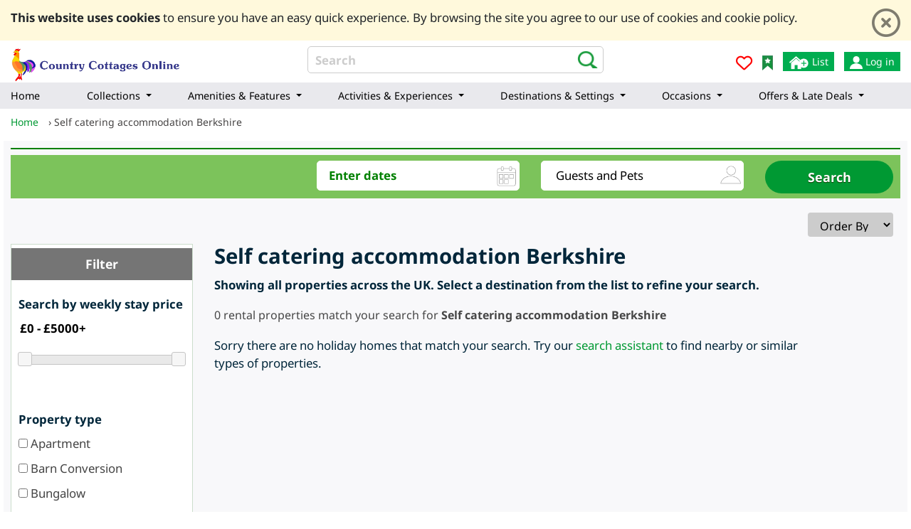

--- FILE ---
content_type: text/html; charset=UTF-8
request_url: https://www.countrycottagesonline.com/selfcatering-berkshire.php
body_size: 23206
content:
<!doctype html>
<html lang="en-gb" >
<head>

	<title>Self catering accommodation Berkshire</title>
	

		<meta name="description" content="Self catering accommodation Berkshire, for weekly rentals and short breaks" />
 	
 <meta charset="utf-8">
	
 
 
	<meta name="author" content="XE Website Solutions Ltd" />
	<meta name="google-site-verification" content="vk1CaAg-lE68DAXr4iUR7g_pPSC0LOFo7bDcER50Qkk" />
	
 <link rel="canonical" href="https://www.countrycottagesonline.com/england/berkshire" />
	<meta name="robots" content="index, follow" />

	
	
	<link rel="stylesheet" href="https://www.countrycottagesonline.com/new/js/latest/jquery-ui.css" media="print"  onload="if(media!='all')media='all'">
 
	
	
	<link rel="preconnect" href="https://www.googletagmanager.com">
	<link rel="preconnect" href="https://www.google-analytics.com">
	
	

	



	<link rel="icon" type="image/png" sizes="32x32" href="/images/favicon/favicon-countrycottagesonline-32x32.png">
	<link rel="icon" type="image/png" sizes="16x16" href="/images/favicon/favicon-countrycottagesonline-16x16.png">
 
	<meta name="msapplication-TileColor" content="#7cc35b">
	<meta name="theme-color" content="#7cc35b" />
 
 
	<link rel="stylesheet" href="/bootstrap-new/css/bootstrap.min.css" type="text/css"  />
	<link rel="stylesheet" href="/new/styles_nob1.css?t=1220260201" type="text/css"  />
	  <script  type="text/javascript" language="javascript" src="https://cdnjs.cloudflare.com/ajax/libs/jquery/3.6.4/jquery.min.js"    ></script>
	 
	 <script  type="text/javascript" language="javascript" src="https://cdnjs.cloudflare.com/ajax/libs/jquery-migrate/1.4.1/jquery-migrate.min.js"    ></script>
	  <script  type="text/javascript" language="javascript" src="/new/scripts1d.js?t=8"    ></script>   
 
	 
	
	 <meta name="facebook-domain-verification" content="uitl9wjg86vejia21t1a5ngbgfhncl" />

	<meta name="norton-safeweb-site-verification" content="j66noihxqizcw-fdhonmb-jzbs122bk5mj6o60ck0vfjn5cqhstcjix5uhr7cfwxzivtj3qsrx975vux58u9vg8rep5yhwpgdjxnyr3kv8j2te9us1s5ebpwnw16jxym" />
	
		
		<script src="/new/leaflet/leaflet.js"   defer ></script>
	<link rel="stylesheet" href="/new/leaflet/leaflet_new.css" media="print" onload="if(media!='all')media='all'" />
	
	


 
 
	<meta name="viewport" content="width=device-width, initial-scale=1, maximum-scale=1, user-scalable=0">
	
	
	
	<link rel="alternate" type="application/rss+xml" title="Country Cottages Blog &raquo; Feed" href="https://www.countrycottagesonline.com/blog/feed/" />
 
	
<script src="https://kit.fontawesome.com/256dca021c.js" crossorigin="anonymous"></script>
	 <script type="text/javascript" src="https://www.countrycottagesonline.com/new/js/latest/touch-punch.min.js" defer ></script>
	
	
	
<!-- Google tag (gtag.js) -->
<script async src="https://www.googletagmanager.com/gtag/js?id=G-L200TYBGKS"></script>
<script>
 window.dataLayer = window.dataLayer || [];
 function gtag(){dataLayer.push(arguments);}
 gtag('js', new Date());

 gtag('config', 'G-L200TYBGKS');
</script>

 

 
 <link   rel="preload" 
 href='/fonts/noto.css'
 as="style"
 onload="this.onload=null; this.rel='stylesheet'; document.body.classList.add('fontLoaded')">
 
  	 <meta name="twitter:card" content="summary_large_image">
<meta name="twitter:site" content="@">
<meta name="twitter:creator" content="@">
<meta name="twitter:title" content="Self catering accommodation Berkshire">
<meta name="twitter:description" content="Self catering accommodation Berkshire, for weekly rentals and short breaks">
 
<meta property="og:url" content="https://www.countrycottagesonline.com/selfcatering-berkshire.php">
<meta property="og:type" content="website">
<meta property="og:title" content="Self catering accommodation Berkshire">
<meta property="og:description" content="Self catering accommodation Berkshire, for weekly rentals and short breaks">

</head>
<body >
 
	<div id="fb-root"></div>
 
  <div id="cookie"  class="pt-2">
 
 
 <div class="container" >
 <div class="row">
 <div class="col-12 text-left py-1">
 <div class="float-right pl-3  ">
<button type="button" class="close" aria-label="Close" id="cookie_close"  >
 <i class="far fa-times-circle"></i>
</button>
 </div>
 <p><b  >This website uses cookies</b> 
 to ensure you have an easy quick experience.  By browsing the site you agree to our use of cookies and cookie policy.
 </p>
 
 </div>
 </div>
 
 <script>
$(document).ready(function(){
$('#cookie_close').click(function(){

	 var d = new Date();
 d.setTime(d.getTime() + (3650 * 24 * 60 * 60 * 1000));
 var expires = "expires=" + d.toGMTString();
 document.cookie = "acookie=accepted; " + expires;
$('#cookie').hide();
});
 
	
});
 </script>
 
 </div>
 </div>
  <header>
	<div id="header" >
	<div class="container-fluid">
 <div id="header_ins" class="row pb-2 pb-md-0">
 <div class="col-4 text-left order-1 pl-0" >
 <a href="/" title="country cottages online" id="logo_link" ><img src="https://www.countrycottagesonline.com/images/countrycottagesonlinelogo.svg" alt="Country Cottages Online Logo" id="logo" width="240" />
 </a>
 </div>
  <div class="col-12 col-lg-4  order-3 order-lg-2 px-0 mt-2 mt-md-0 d-none d-md-block" id="top_search_box">
 <form action="/search/search.php" method="get" id="search"
  
   class="text-left">
  <input id="query" name="query" value="" type="text"
 placeholder="Search"
 class="qstext" onfocus="this.value=''" style="width:100%"/> 
 <button title="search" name="submit"
 type="submit" value="search" class="bg-ico_search2 d-inline-block position-absolute"
  ></button>
  <input type="hidden" name="type" value="and" /> <input
 type="hidden" name="results" value="10" /> 
 <input type="hidden"
 name="search" value="1" />
 
 </form>
 </div>
  <div class="
 
  
 col-8 
  col-lg-4 
  order-2 order-lg-3 text-right">
 
 
 
  
  
  

 

  <ul id="htop_menu" class="d-block d-md-block pt-2 pt-md-3 " >
  <li  class="d-block d-md-none" style="padding-top:6px"> 
 <img src="/icons2/search-glass-icon.png" alt="search" title="search"  width="26"   height="26"  
 onclick="$('#top_search_box').toggleClass('d-none'); $('#top_search_box').toggleClass('fullSite');"
 /> 
   
 </li>
 
  
 <li  class="pt-2 pt-md-1"><a href="/project/users/add_favorite.php">
 <i class="far fa-heart" style="color:red"></i>
 </a></li>
 
  <li class="d-none d-md-block" ><a aria-label="Bookmark Country Cottages Online" href="#" onclick="bookmarksite(\'Country Cottages Online COM\', \'https://www.countrycottagesonline.com\')">
 
 <img src="/new/css_sprites.webp" alt="Bookmark Country Cottages Online" title="Bookmark Country Cottages Online"   width="15" height="21" class="img-ico_bookmark "/></a>
 </li>
  
 <li  class="d-none d-md-block"><a aria-label="List your cottage" target="_blank" href="/contact_list_cottage.php"
 style="background:#00AD50; color:#fff;"
 class="px-2 py-1"
 >
 <img src="/icons2/header/list-your-property.webp" alt="list your property" title="list your property"  width="29"   height="20" class="  "/> List</a>
 </li>
 <li  class="d-none d-md-block"><a   href="/account/login"
 aria-label="Log in"
 style="background:#00AD50; color:#fff;" 	class="px-2 py-1 "
 >
 <img src="/icons2/header/sign-in-icon.webp" alt="Log in" title="Log in"  width="18"   height="18"  /> 
  	  Log in </a>
 </li>
  <li  class="d-block d-md-none"><a   href="/account/login"
  
 >
 <img src="/icon/no-of-guest-icon.webp" alt="Log in" title="Log in"  width="38"   height="38"  /> 
  	  </a>
 </li>

	</ul>
  
  
 
 
 
</div>



  
 
 <div class="clearfix"></div>
	  </div>
	  
	  	
	 <nav
	class="navbar  navbar-expand-xl navbar-light   navbar-static-top "
	id="main_nav">
	<div class="w-100">
 <button class="navbar-toggler hidden-xl-up " type="button"
 data-toggle="collapse" data-target="#navbarSupportedContent"
 aria-controls="navbarSupportedContent" aria-expanded="false"
 aria-label="Toggle navigation" id="mob_menu_but">
 <span class="navbar-toggler-icon"></span>
 </button>
 <span id="menu_back" style="display: none">&lt; back</span>
 <div class="collapse navbar-collapse" id="navbarSupportedContent">
 
 <ul class="navbar-nav ">
    <li class='nav-item     d-md-none d-xl-table-cell menu-home-link '><a class='nav-link  last_level' href='/'> 
<span>Home</span>
</a></li>  
        <li class='nav-item  dropdown  ' >
	<a class='nav-link dropdown-toggle ' data-toggle="dropdown" href='#'>
	  <span>Collections</span> 
	</a>
	<ul class="dropdown-menu   dropdown-menu-lev0  ">
     
  <li class='nav-item  dropdown  dropdown-submenu  ' >
	<a class='nav-link dropdown-toggle ' data-toggle="dropdown" href='#'>
	  <b>Accessible Rentals</b>  
	</a>
	<ul class="dropdown-menu     ">
      <li class='nav-item   w-100   '><a class='nav-link  last_level' href='/accessible-holiday-cottages.htm'> 
<span>Accessibility-Friendly</span>
</a></li>  	</ul>
</li>

       
  <li class='nav-item  dropdown  dropdown-submenu  ' >
	<a class='nav-link dropdown-toggle ' data-toggle="dropdown" href='#'>
	  <b>Couples Holidays</b>  
	</a>
	<ul class="dropdown-menu     ">
      <li class='nav-item   w-100   '><a class='nav-link  last_level' href='/romantic-holidays.htm'> 
<span>Romantic</span>
</a></li>  	</ul>
</li>

       
  <li class='nav-item  dropdown  dropdown-submenu  ' >
	<a class='nav-link dropdown-toggle ' data-toggle="dropdown" href='#'>
	  <b>Family Holidays</b>  
	</a>
	<ul class="dropdown-menu     ">
      <li class='nav-item   w-100   '><a class='nav-link  last_level' href='/family-holidays.htm'> 
<span>Family-friendly</span>
</a></li>  	</ul>
</li>

       
  <li class='nav-item  dropdown  dropdown-submenu  ' >
	<a class='nav-link dropdown-toggle ' data-toggle="dropdown" href='#'>
	  <b>Group Holidays</b>  
	</a>
	<ul class="dropdown-menu     ">
      <li class='nav-item   w-100   '><a class='nav-link  last_level' href='/Large-group-accommodation.htm'> 
<span>Group accommodation</span>
</a></li>       <li class='nav-item   w-100   '><a class='nav-link  last_level' href='/large-country-houses.htm'> 
<span>Large country houses</span>
</a></li>       <li class='nav-item   w-100   '><a class='nav-link  last_level' href='/mansions-rent.php'> 
<span>Mansions</span>
</a></li>  	</ul>
</li>

       
  <li class='nav-item  dropdown  dropdown-submenu  ' >
	<a class='nav-link dropdown-toggle ' data-toggle="dropdown" href='#'>
	  <b>Pet-Friendly</b>  
	</a>
	<ul class="dropdown-menu     ">
      <li class='nav-item   w-100   '><a class='nav-link  last_level' href='/cat-friendly-cottages.htm'> 
<span>Cat-friendly</span>
</a></li>       <li class='nav-item   w-100   '><a class='nav-link  last_level' href='/petfriendly-cottages'> 
<span>Dog &amp; pet-friendly</span>
</a></li>  	</ul>
</li>

       
  <li class='nav-item  dropdown  dropdown-submenu  ' >
	<a class='nav-link dropdown-toggle ' data-toggle="dropdown" href='#'>
	  <b>More Accommodation</b>  
	</a>
	<ul class="dropdown-menu     ">
      <li class='nav-item   w-100   '><a class='nav-link  last_level' href='/barn-conversion-holidays.htm'> 
<span>Barn conversions</span>
</a></li>       <li class='nav-item   w-100   '><a class='nav-link  last_level' href='/best-holiday-cottages-uk.htm'> 
<span>Best cottages</span>
</a></li>       <li class='nav-item   w-100   '><a class='nav-link  last_level' href='/glamping-holidays.htm'> 
<span>Glamping</span>
</a></li>       <li class='nav-item   w-100   '><a class='nav-link  last_level' href='/self-catering-by-size.htm'> 
<span>Holiday homes by size</span>
</a></li>       <li class='nav-item   w-100   '><a class='nav-link  last_level' href='/log-cabin-holidays'> 
<span>Lodges &amp; Cabins</span>
</a></li>       <li class='nav-item   w-100   '><a class='nav-link  last_level' href='/luxury-cottages'> 
<span>Luxury Self-Catering</span>
</a></li>       <li class='nav-item   w-100   '><a class='nav-link  last_level' href='/all-types-self-catering.htm'> 
<span>Self-Catering Accommodation</span>
</a></li>       <li class='nav-item   w-100   '><a class='nav-link  last_level' href='/Short-breaks-self-catering.htm'> 
<span>Short break self-catering</span>
</a></li>       <li class='nav-item   w-100   '><a class='nav-link  last_level' href='/quirky-unique-cottages.htm'> 
<span>Unique &amp; Quirky</span>
</a></li>  	</ul>
</li>

   	</ul>
</li>

   
        <li class='nav-item  dropdown  ' >
	<a class='nav-link dropdown-toggle ' data-toggle="dropdown" href='#'>
	  <span>Amenities &amp; Features</span> 
	</a>
	<ul class="dropdown-menu   dropdown-menu-lev0  ">
     
  <li class='nav-item  dropdown  dropdown-submenu  ' >
	<a class='nav-link dropdown-toggle ' data-toggle="dropdown" href='#'>
	  <b>By Property Style</b>  
	</a>
	<ul class="dropdown-menu     ">
      <li class='nav-item   w-100   '><a class='nav-link  last_level' href='/cottages-by-decor.htm'> 
<span>Decor style</span>
</a></li>       <li class='nav-item   w-100   '><a class='nav-link  last_level' href='/eco-friendly-holidays-uk.htm'> 
<span>Eco-friendly</span>
</a></li>       <li class='nav-item   w-100   '><a class='nav-link  last_level' href='/self-catering-farmhouse.php'> 
<span>Farmhouses</span>
</a></li>       <li class='nav-item   w-100   '><a class='nav-link  last_level' href='/historic-cottages.htm'> 
<span>Historic</span>
</a></li>       <li class='nav-item   w-100   '><a class='nav-link  last_level' href='/cottages-with-open-fires-woodburners.htm'> 
<span>Log Burner and Open Fire Cottages</span>
</a></li>       <li class='nav-item   w-100   '><a class='nav-link  last_level' href='/thatched-cottages-to-rent-uk.html'> 
<span>Thatched</span>
</a></li>  	</ul>
</li>

       
  <li class='nav-item  dropdown  dropdown-submenu  ' >
	<a class='nav-link dropdown-toggle ' data-toggle="dropdown" href='#'>
	  <b>Entertainment</b>  
	</a>
	<ul class="dropdown-menu     ">
      <li class='nav-item   w-100   '><a class='nav-link  last_level' href='/holiday-cottages-with-games-room.htm'> 
<span>Games Rooms</span>
</a></li>       <li class='nav-item   w-100   '><a class='nav-link  last_level' href='/self-catering-digital-amenities.htm'> 
<span>Wifi &amp; Tech-Friendly</span>
</a></li>  	</ul>
</li>

       
  <li class='nav-item  dropdown  dropdown-submenu  ' >
	<a class='nav-link dropdown-toggle ' data-toggle="dropdown" href='#'>
	  <b>Leisure Facilities</b>  
	</a>
	<ul class="dropdown-menu     ">
      <li class='nav-item   w-100   '><a class='nav-link  last_level' href='/cottages-with-leisure-facilities.htm'> 
<span>All Leisure Facilities</span>
</a></li>       <li class='nav-item   w-100   '><a class='nav-link  last_level' href='/cottages-with-hot-tubs'> 
<span>Hot Tub Cottages</span>
</a></li>       <li class='nav-item   w-100   '><a class='nav-link  last_level' href='/cottages-with-swimming-pools.php'> 
<span>Swimming Pools</span>
</a></li>       <li class='nav-item   w-100   '><a class='nav-link  last_level' href='/self-catering-by-facility.htm'> 
<span>All Amenities</span>
</a></li>  	</ul>
</li>

   	</ul>
</li>

   
        <li class='nav-item  dropdown  ' >
	<a class='nav-link dropdown-toggle ' data-toggle="dropdown" href='#'>
	  <span>Activities &amp; Experiences</span> 
	</a>
	<ul class="dropdown-menu   dropdown-menu-lev0   dropdown-skipped ">
     
  <li class='nav-item  dropdown  dropdown-submenu  ' >
	<a class='nav-link dropdown-toggle ' data-toggle="dropdown" href='#'>
	  <b>Activity Holidays</b>  
	</a>
	<ul class="dropdown-menu     ">
      <li class='nav-item   w-100   '><a class='nav-link  last_level' href='/cycling-holidays.php'> 
<span>Cycling</span>
</a></li>       <li class='nav-item   w-100   '><a class='nav-link  last_level' href='/Fishing-holidays.htm'> 
<span>Fishing</span>
</a></li>       <li class='nav-item   w-100   '><a class='nav-link  last_level' href='/walking-holidays.php'> 
<span>Walking</span>
</a></li>       <li class='nav-item   w-100   '><a class='nav-link  last_level' href='/activity-holidays-self-catering.php'> 
<span>All activity holidays</span>
</a></li>  	</ul>
</li>

   	</ul>
</li>

   
        <li class='nav-item  dropdown  ' >
	<a class='nav-link dropdown-toggle ' data-toggle="dropdown" href='#'>
	  <span>Destinations &amp; Settings</span> 
	</a>
	<ul class="dropdown-menu   dropdown-menu-lev0  ">
     
  <li class='nav-item  dropdown  dropdown-submenu  ' >
	<a class='nav-link dropdown-toggle ' data-toggle="dropdown" href='#'>
	  <b>By Setting</b>  
	</a>
	<ul class="dropdown-menu     ">
      <li class='nav-item   w-100   '><a class='nav-link  last_level' href='/coastal-holiday-cottages.htm'> 
<span>Coastal cottages</span>
</a></li>       <li class='nav-item   w-100   '><a class='nav-link  last_level' href='/rural-countryside-holidays.htm'> 
<span>Countryside holidays</span>
</a></li>       <li class='nav-item   w-100   '><a class='nav-link  last_level' href='/farm-holidays.htm'> 
<span>Farm holidays</span>
</a></li>       <li class='nav-item   w-100   '><a class='nav-link  last_level' href='/lakeside-cottages.htm'> 
<span>Lakeside</span>
</a></li>       <li class='nav-item   w-100   '><a class='nav-link  last_level' href='/Self-Catering_Holiday_Cottages_in_the_Mountains.htm'> 
<span>Mountains</span>
</a></li>       <li class='nav-item   w-100   '><a class='nav-link  last_level' href='/remote-holiday-cottages.htm'> 
<span>Remote</span>
</a></li>       <li class='nav-item   w-100   '><a class='nav-link  last_level' href='/rural-retreats.htm'> 
<span>Rural retreats</span>
</a></li>       <li class='nav-item   w-100   '><a class='nav-link  last_level' href='/Secluded-self-catering-holiday-cottages.htm'> 
<span>Secluded</span>
</a></li>  	</ul>
</li>

       
  <li class='nav-item  dropdown  dropdown-submenu  ' >
	<a class='nav-link dropdown-toggle ' data-toggle="dropdown" href='#'>
	  <b>Areas &amp; Inspiration</b>  
	</a>
	<ul class="dropdown-menu     ">
      <li class='nav-item   w-100   '><a class='nav-link  last_level' href='/aonb-cottage-holidays-guide.htm'> 
<span>Areas of Outstanding Natural Beauty</span>
</a></li>       <li class='nav-item   w-100   '><a class='nav-link  last_level' href='/holiday-inspiration.htm'> 
<span>Holiday Inspiration</span>
</a></li>       <li class='nav-item   w-100   '><a class='nav-link  last_level' href='/Self-catering-National-Parks.php'> 
<span>National Parks</span>
</a></li>       <li class='nav-item   w-100   '><a class='nav-link  last_level' href='/cottage-holidays-area-guide.htm'> 
<span>UK Travel Guides</span>
</a></li>       <li class='nav-item   w-100   '><a class='nav-link  last_level' href='/england'> 
<span>England</span>
</a></li>       <li class='nav-item   w-100   '><a class='nav-link  last_level' href='/wales'> 
<span>Wales</span>
</a></li>       <li class='nav-item   w-100   '><a class='nav-link  last_level' href='/scotland'> 
<span>Scotland</span>
</a></li>       <li class='nav-item   w-100   '><a class='nav-link  last_level' href='/ireland'> 
<span>Ireland</span>
</a></li>  	</ul>
</li>

       
  <li class='nav-item  dropdown  dropdown-submenu  ' >
	<a class='nav-link dropdown-toggle ' data-toggle="dropdown" href='#'>
	  <b>Popular Destinations</b>  
	</a>
	<ul class="dropdown-menu     ">
      <li class='nav-item   w-100   '><a class='nav-link  last_level' href='/england/cotswolds-region'> 
<span>Cotswolds</span>
</a></li>       <li class='nav-item   w-100   '><a class='nav-link  last_level' href='/england/cornwall'> 
<span>Cornwall</span>
</a></li>       <li class='nav-item   w-100   '><a class='nav-link  last_level' href='/england/devon'> 
<span>Devon</span>
</a></li>       <li class='nav-item   w-100   '><a class='nav-link  last_level' href='/scotland/highlands-northern-scotland'> 
<span>Highlands</span>
</a></li>       <li class='nav-item   w-100   '><a class='nav-link  last_level' href='/england/lake-district'> 
<span>Lake District</span>
</a></li>       <li class='nav-item   w-100   '><a class='nav-link  last_level' href='/Self-catering-Yorkshire-Dales.php'> 
<span>Yorkshire Dales</span>
</a></li>       <li class='nav-item   w-100   '><a class='nav-link  last_level' href='/cottage-rentals-snowdonia-national-park.htm'> 
<span>Snowdonia</span>
</a></li>  	</ul>
</li>

   	</ul>
</li>

   
        <li class='nav-item  dropdown  ' >
	<a class='nav-link dropdown-toggle ' data-toggle="dropdown" href='#'>
	  <span>Occasions</span> 
	</a>
	<ul class="dropdown-menu   dropdown-menu-lev0   dropdown-skipped ">
     
  <li class='nav-item  dropdown  dropdown-submenu  ' >
	<a class='nav-link dropdown-toggle ' data-toggle="dropdown" href='#'>
	  <b>Occasions</b>  
	</a>
	<ul class="dropdown-menu     ">
      <li class='nav-item   w-100   '><a class='nav-link  last_level' href='/christmas-new-year-cottages.htm'> 
<span>Christmas &amp; New Year</span>
</a></li>       <li class='nav-item   w-100   '><a class='nav-link  last_level' href='/holiday-cottages-available-summer-holidays.htm'> 
<span>Summer</span>
</a></li>       <li class='nav-item   w-100   '><a class='nav-link  last_level' href='/spring-easter-breaks.htm'> 
<span>Spring</span>
</a></li>       <li class='nav-item   w-100   '><a class='nav-link  last_level' href='/autumnal-cottage-breaks.htm'> 
<span>Autumn</span>
</a></li>       <li class='nav-item   w-100   '><a class='nav-link  last_level' href='/winter-cottage-breaks.htm'> 
<span>Winter Breaks </span>
</a></li>  	</ul>
</li>

   	</ul>
</li>

   
        <li class='nav-item  dropdown  ' >
	<a class='nav-link dropdown-toggle ' data-toggle="dropdown" href='#'>
	  <span>Offers &amp; Late Deals</span> 
	</a>
	<ul class="dropdown-menu   dropdown-menu-lev0   dropdown-skipped ">
     
  <li class='nav-item  dropdown  dropdown-submenu  ' >
	<a class='nav-link dropdown-toggle ' data-toggle="dropdown" href='#'>
	  <b>Discounts &amp; Deals</b>  
	</a>
	<ul class="dropdown-menu     ">
      <li class='nav-item   w-100   '><a class='nav-link  last_level' href='/last-minute-cottages/'> 
<span>Last minute deals</span>
</a></li>       <li class='nav-item   w-100   '><a class='nav-link  last_level' href='/special-offers'> 
<span>Special offers</span>
</a></li>  	</ul>
</li>

   	</ul>
</li>

   
        <li class='nav-item  d-lg-none    '><a class='nav-link  last_level' href='/account/login'> 
<span>Log In</span>
</a></li>  
        <li class='nav-item  d-lg-none    '><a class='nav-link  last_level' href='/contact_list_cottage.php'> 
<span>Add a Cottage</span>
</a></li>  
       
  
 </ul>





 </div>
	</div>
</nav>



<style>
@media(min-width: 1200px) {
.dropdown-menu dropdown-menu-lev0{min-height:100px}
 .navbar-nav{font-size:0.9rem;}
 
.navbar .navbar-nav .dropdown-menu{
 background: #fff;
}
/******************** MENU HACKS**************/
.dropdown-submenu {
 position:relative;
}
.dropdown-submenu>.dropdown-menu {
 top:0;
 left:100%;
 margin-top:-6px;
 margin-left:-1px;
 -webkit-border-radius: 6px;
 -moz-border-radius: 6px;
 border-radius: 6px;
}
.dropdown-submenu>a:after {
 display:block;
 content:" ";
 float:right;
 width:0;
 height:0;
 border-color:transparent;
 border-style:solid;
 border-width:5px 0 5px 5px;
 border-left-color:#cccccc;
 margin-top:5px;
 margin-right:-10px;
}
.dropdown-submenu:hover>a:after {
 border-left-color:#555;
}
.dropdown-submenu.pull-left {
 float:none;
}
.dropdown-submenu.pull-left>.dropdown-menu {
 left:-100%;
 margin-left:10px;
 -webkit-border-radius:6px 0 6px 6px;
 -moz-border-radius:6px 0 6px 6px;
 border-radius:6px 0 6px 6px;
}

 	.navbar  {
 padding: 0;
	}

	.navbar-nav {
 margin: 0;
 display: table;
 width: 100%;
 
 
 
	}

	.navbar-nav > li {
 display: table-cell;
 width: 1%;
 float: none;
 text-align: center;
  white-space: nowrap;
	}


	.navbar-nav li:first-child a {
 border-left: 0;
 border-radius: 3px 0 0 3px;

	}
	.navbar-nav > li > a  > span{
  white-space: nowrap;
	}
	.navbar-nav li:last-child a {
 border-right: 0;
 border-radius: 0 3px 3px 0;
	}
 
 .dropdown-submenu > a::after{display:none!important}
	.navbar-nav li{position:static!important;;}
	.navbar-nav li ul.dropdown-menu{width:94%}
	.navbar-nav li ul.dropdown-menu-lev0{ position: absolute; width:99%}

	.navbar-nav li li ul{ margin-right:30px;}
	.navbar-nav li li li a:hover { color:#fff; background: rgb(124, 195, 91)!important;}
	.navbar-nav li li{float:left;  width:33%;}
	.navbar-nav li li li{float:none; margin-right:20px;  }
	.navbar-nav li li ul{
	   position:relative!important;  
	   display:block;
	    left:10px!important;
	   border: 1px solid rgb(124, 195, 91);
	   margin:20px 0;
	   padding:10px 0;  
	}
	.navbar-nav li li b {
 color: rgb(124, 195, 91)!important;
 font-size: 1.2rem;
 
 }
 .nav-link{white-space: normal; color:#000!important;}
 .navbar-nav > .nav-item > .nav-link{  text-align:left;}
}
@media(min-width:1350px){
 
 #navbarSupportedContent{flex-direction: row-reverse; }
 .menu-home-link{display:none!imporant;}
 .navbar-nav{
 margin-left:0px;
 
 margin-top:10px;
 }
 
	.navbar-nav li ul ul{margin-right:20px;}
}
 
@media(min-width:1599px){
 .navbar-nav{
 
 /*  width:960px; */
 
 }

}

 
@media(min-width: 1200px) and (max-width: 1350px) {
.navbar-nav > .nav-item > .nav-link{padding-right:10px!important; }
.navbar-nav > .nav-item > .nav-link{padding-left:0px!important}
.navbar-nav > .nav-item {padding-left:0px!important}
 /*#main_nav{
 padding-top: 55px;
 padding-bottom:5px;
 margin-left:0px;
 margin-right:0px;
 }*/
 .navbar-nav{
 width:100%; 
 margin:0px;

 }

 
 
 

} 
@media((min-width: 1200px)  and  (max-width: 1349px)) {

.menu-home-link{display:none!important}
}

@media(max-width: 1199px) {

nav#main_nav{right:0px!important;}
 .navbar-nav{
 font-size:1.1rem;
 font-weight:bold;
 }
 nav#main_nav{
 
 z-index:10000;
 text-align:left!important;
 background:#fff!important;
 padding:0px!important;
 }

 nav#main_nav a,
 nav#main_nav ul ul a{
 color:#000!important;
 }
 
 nav#main_nav b{font-weight:normal}
 #main_nav .dropdown-menu{ border:0px}
 #menu_back{
 	position:absolute;
 	left:10px;
 	top:10px;
 }
 
 .navbar .dropdown-menu{
 	background:none;
 }
 
 
 
 
 
 .navbar .dropdown-toggle::after {
 
 display: inline-block;
 width: 0;
 height: 0;
 margin-left: .3em;
 vertical-align: middle;
 content: "";
 border-color:transparent;
 border-style:solid;
 border-width:5px 0px 5px 5px;
 border-left-color:#000;
 }
 .navbar .dropdown-menu,
 .navbar .dropdown-submenu{
 	position:static;
 }
 	.navbar{padding:5px;}
 
 
 
 #mob_menu_but{
 
 padding:2px 8px!important;
 border:1px solid rgb(0, 173, 80);
 position: absolute;
 top: 10px;
 right: 15px;
 z-index: 10000;
 }
 
 #mob_menu_but.openedMenu{
 border:1px solid #000;
 right: 15px;
 }
 	.navbar-toggler-icon{
 	font-size:16px; 
 	color:#00AD50!important; 
 	border-color:#00AD50!important;
 background-image: url("data:image/svg+xml;charset=utf8,%3Csvg viewBox='0 0 33 32' xmlns='http://www.w3.org/2000/svg'%3E%3Cpath stroke='rgb(0, 173, 80)' stroke-width='2' stroke-linecap='round' stroke-miterlimit='10' d='M4 8h24M4 16h24M4 24h24'/%3E%3C/svg%3E")!important;
 width:26px;
 height:26px;
 
 	}
 	
 	#mob_menu_but.openedMenu .navbar-toggler-icon{
 
 	color:#000!important; 
 	border-color:#000!important;
 background-image: url("data:image/svg+xml;charset=utf8,%3Csvg viewBox='0 0 33 32' xmlns='http://www.w3.org/2000/svg'%3E%3Cpath stroke='rgb(0, 0, 0)' stroke-width='2' stroke-linecap='round' stroke-miterlimit='10' d='M4 8h24M4 16h24M4 24h24'/%3E%3C/svg%3E")!important;
 
 
 	}
 	
 	#main_nav li a{padding-left:20px; border-bottom:1px solid rgba(0,0,0, 0.1); padding-top:8px; padding-bottom:8px;}
	
}


 #mobile_icons{
 position:relative;
 right:40px;
 top:0px;
 margin:0px;
 padding:0px;
 z-index:2000;
	}
	
	#mobile_icons img{
 margin-top:14px;
 margin-right:4px;
 margin-left: 5px;
  
	}
 #mobile_icons .img-ico_search2{position:relative; top:1px; }
	#mobile_icons a{display:inline-block; margin:0; padding:0;}
	
	@media(max-width: 499px) {
	 #mobile_icons{ right:40px}
	}
	
</style>

 
<script>
	
	$(document).ready(function(){
 $('#mob_menu_but').click(function(){
 
 if($('#mob_menu_but').hasClass('openedMenu')){
 closeNav();
 }else{
 openNav();
 }
 
 $('#mob_menu_but').toggleClass('openedMenu');
 $('#menu_back').hide();
 });
 
 
 
 
  
 
 
 
 
 
 
 
 

function openNav() {


 $('#menu_back').off('click').on('click', function (event) {
  var theDiv = $('#main_nav').find('.dropdownCurrent2').first();
  theDiv.animate({  left: "100%" });
  theDiv.toggleClass('dropdownCurrent2');
  theDiv.toggleClass('dropdownCurrent');

  //find previous toggled
  var theDiv = $('#main_nav').find('.dropdownToggled').first();
  theDiv.animate({ left: "0%" });
 theDiv.removeClass('dropdownToggled');
 theDiv.addClass('dropdownCurrent2');
  
  theDiv.parent().parent().addClass('dropdownToggled');
  
  if(theDiv.hasClass('navbar-nav')) $('#menu_back').hide();
  
 
 });
 
  $('#main_nav .dropdown').on('click', function (event) {
  
 $('#menu_back').show();
 var skipped = false;
 var theDiv =  $(this).find('.dropdown-menu').first();
 if(theDiv.hasClass('dropdown-skipped')){
 var theDiv_parent =  $(this).find('.dropdown-menu').first();
 theDiv = theDiv.find('.dropdown-menu').first();
 skipped = true;
 }
 
  
 		if(!theDiv.hasClass('dropdownCurrent')){
 $(this).parent().css({
 position: "fixed",
 width:"90%",
 left: "0%",
 top: "40px",
 overflow: "auto",
 height: "100%",
  	background: "white"
 });
 
  
 theDiv.css({
 position: "fixed",
 background: "white",
 top: "40px",
 width: "90%",
 left: "100%",
 overflow: "auto",
 height: "100%" 
 });
 
 
 if(skipped)	theDiv_parent.show();
 theDiv.show();
 if(skipped)	theDiv_parent.toggleClass('show');
 theDiv.toggleClass('show');
 
  
 
 if(skipped){
 theDiv.parent().parent().find('.nav-link').first().hide();
 theDiv.parent().parent().css({
         position: "absolute",
         top:0,
         width:0
 
     });;
     theDiv_parent.parent().parent().addClass('dropdownToggled');
     theDiv_parent.parent().parent().parent().parent().removeClass('dropdownToggled');
     theDiv_parent.parent().parent().removeClass('dropdownCurrent2');
 }else{
 theDiv.parent().parent().addClass('dropdownToggled');
 theDiv.parent().parent().parent().parent().removeClass('dropdownToggled');
 theDiv.parent().parent().removeClass('dropdownCurrent2');
 }
 
 
  
 theDiv.addClass('dropdownCurrent');
 theDiv.addClass('dropdownCurrent2');
 /*$(this).parent().animate({
 left: "-100%"
 });*/
 
 
 
 

 theDiv.animate({
 left: "0%"
 });
 }
 
  event.preventDefault();
   event.stopPropagation();
 
 });





  $('#main_nav .dropdown a.last_level').on('click', function (event) {


  
  
 event.stopPropagation();
 
 });



 $("#page_body").css({
 position: "fixed",
 width: "100%",
 
 });
 $("#page_body").animate({
 right: "-100%"
 });
 $("#main_nav").css({
 position: "fixed",
 left: "0",
 top: "0",
 width: "100%",
 height: "100%",
 
 //background: "green"
 });
	  $(".navbar-nav").css({
 position: "fixed",
 left: "0",
 top: "40px",
 width: "100%",
 height: "100%",
 display: "block",
 //background: "red"
 
 
 });
	
	$('#menu_back').show();
}


function closeNav() {
	$(".navbar-nav").hide();
	 $("#main_nav").css({
	        position: "absolute",
 left: "auto",
 top: "top",
 width: "0",
 height: "0"
	    });
 
	  $('.dropdownCurrent2').each(function(){
  $(this).removeClass('dropdownCurrent2');
   $(this).css({
 left: "100%"
 });
 });
  
   $('.dropdownToggled').each(function(){
  $(this).removeClass('dropdownToggled');
 $(this).css({
 left: "100%"
 });
 });
 
  $('.dropdownCurrent').each(function(){
  $(this).removeClass('dropdownCurrent');
  $(this).css({
 left: "100%"
 });
 });
 
 // $("#page_body").css({
 //   right: "0%"
 // });
	// $("#page_body").css({
 //  position: "relative"
 //});
 
	
	
}

	});

	
	</script>	
 	</div>
	</div>
	 </header>
	 	<main>
	<div  class="container-fluid text-left"    id='main_convainer_div' >
 <div class="row pt-2"  >
 <div class="col-12 " >
 
</div>
</div>
<div class="row" style="">
	<div class="col-md-12 col-xl-12" >
 <div id='main3'>
  
   
     
 
 	
 	 
 	<nav aria-label="breadcrumb">
<ol  id="breadcrumbs" class="mb-0 mb-lg-2" itemscope itemtype="https://schema.org/BreadcrumbList">
	<li itemprop="itemListElement" itemscope itemtype="https://schema.org/ListItem">
 	<a itemprop="item" href="/" >
 		 <span itemprop="name">Home<span>
 	</a> 
	   <meta itemprop="position" content="1" />
	</li> 
			<li  >
	&rsaquo;  
	 
 <span itemprop="name">Self catering accommodation Berkshire</span>
 
 
	</li>
			
</ol>
</nav>
<style>
#breadcrumbs a{padding-right:0px!important; }
#breadcrumbs li + li a{padding-left:5px!important;}
@media only screen and  (max-width: 767px) {
#breadcrumbs li{display:inline}
}
</style>
</h4> 		
 		<article>
 <div class='description_listing sp_3'>


</div>
</article>
<style>
iframe[src*=youtube] {
 display: block;
 margin: 0 auto;
 max-width: 100%;
 padding-bottom: 10px;
 }
</style>
 
 	 	<script type="text/javascript" src="/js/jssor.core.js"></script>
 <script type="text/javascript" src="/js/jssor.utils.js"></script>
 <script type="text/javascript" src="/js/jssor.slider.js"></script>
	 <script>
 
 var _SlideshowTransitions = [
 //Zoom- in
 {$Duration: 1200, $Zoom: 1, $Easing: { $Zoom: $JssorEasing$.$EaseInCubic, $Opacity: $JssorEasing$.$EaseOutQuad }, $Opacity: 2 },
 //Zoom+ out
 ];
 
 
 var jssor_options = {
 $AutoPlay: false,                                    //[Optional] Whether to auto play, to enable slideshow, this option must be set to true, default value is false
 $AutoPlayInterval: 1500,                            //[Optional] Interval (in milliseconds) to go for next slide since the previous stopped if the slider is auto playing, default value is 3000
 $PauseOnHover: 1,                                //[Optional] Whether to pause when mouse over if a slider is auto playing, 0 no pause, 1 pause for desktop, 2 pause for touch device, 3 pause for desktop and touch device, default value is 1
$LazyLoading: 1,
 $DragOrientation: 0,                                //[Optional] Orientation to drag slide, 0 no drag, 1 horizental, 2 vertical, 3 either, default value is 1 (Note that the $DragOrientation should be the same as $PlayOrientation when $DisplayPieces is greater than 1, or parking position is not 0)
 $ArrowKeyNavigation: true,   			            //[Optional] Allows keyboard (arrow key) navigation or not, default value is false
 $SlideDuration: 600,                                //Specifies default duration (swipe) for slide in milliseconds
 
 $SlideshowOptions: {                                //[Optional] Options to specify and enable slideshow or not
 $Class: $JssorSlideshowRunner$,                 //[Required] Class to create instance of slideshow
 $Transitions: _SlideshowTransitions,            //[Required] An array of slideshow transitions to play slideshow
 $TransitionsOrder: 1,                           //[Optional] The way to choose transition to play slide, 1 Sequence, 0 Random
 $ShowLink: true                                    //[Optional] Whether to bring slide link on top of the slider when slideshow is running, default value is false
 },
 
 
 
 $ArrowNavigatorOptions: {                       //[Optional] Options to specify and enable arrow navigator or not
 $Class: $JssorArrowNavigator$,              //[Requried] Class to create arrow navigator instance
 $ChanceToShow: 2,                               //[Required] 0 Never, 1 Mouse Over, 2 Always
 $AutoCenter: 0,                                 //[Optional] Auto center navigator in parent container, 0 None, 1 Horizontal, 2 Vertical, 3 Both, default value is 0
 $Steps: 1                                       //[Optional] Steps to go for each navigation request, default value is 1
 },
 
 }
	  </script>
 
<div style='background:#f8f8fa; padding:10px; margin:0px -10px; '>

	<div style="clear: both"></div>
	<div style="border-top: 2px solid green"></div>
	
	
 
	<form action="#start_listing" method="get"
 class="listing_form  container " name="order_form" id="order_form"
 style="width: 100%; margin: 5px 0;"> 	
 

  <a name="new_top"></a>
<input type="hidden" name="filter" value="1" />
<input type="hidden" name="filters" value="1" />
<section id="search_bar_section">
	<div id='mobileSearch' >
 
 		
 <input type='hidden' name='used_search' value='1' />
 <div class='row'>
 
  <div class='col-12 col-md-2'>
 <input type='hidden' name='new' value='2' />
 <select class='big_button'  name='new_region_id'  id='new_region_id'   style='   width:100%;  '>
 <option value="0">All areas</option><optgroup label='England'><option  value='1'>All  of England</option><option  value='1-25'>Cotswolds</option><option  value='1-30'>East Anglia</option><option  value='1-9'>English Islands</option><option  value='1-32'>Heart of England</option><option  value='1-35'>Lake District</option><option  value='1-34'>Midlands and Central England</option><option  value='1-1'>Northern England</option><option  value='1-36'>Peak District</option><option  value='1-7'>South East England</option><option  value='1-26'>South West England</option></optgroup><optgroup label='Ireland'><option  value='5'>All Ireland</option><option  value='5-18'>Irish East Midlands including Dublin</option><option  value='5-16'>North West Ireland</option><option  value='5-15'>Northern Ireland</option><option  value='5-20'>South East Ireland</option><option  value='5-19'>South West Ireland</option><option  value='5-17'>West Ireland</option></optgroup><optgroup label='Scotland'><option  value='3'>All  of Scotland</option><option  value='3-11'>Borders & Southern Scotland</option><option  value='3-12'>Central Scotland</option><option  value='3-13'>Highlands & Northern Scotland</option><option  value='3-10'>North East Scotland</option><option  value='3-14'>Scottish Islands</option><option  value='3-33'>West Coast of Scotland</option></optgroup><optgroup label='Wales'><option  value='4'>All Wales</option><option  value='4-23'>Mid Wales</option><option  value='4-21'>North Wales</option><option  value='4-22'>South Wales</option><option  value='4-24'>West Wales</option></optgroup>
 </select>
 </div>
 <div class='d-none d-md-block col-12 col-md-2'>
 <input class='big_button' id='location2'   name='location' value='' placeholder='Town / Village' style='width:100%'/>
 <input id='location_hidden' type='hidden' value='"' name='location_hidden' />
 <input type='hidden' name='nnew' value='1' />
 <input type='hidden' name='location2_country' value='' id='location2_country' />
 </div>
  <div class='col-12 col-md-3'>
  <input  value="" type='text' id='ll_start_date' name='start_date'  readonly   placeholder='Enter dates' style='display:inline-block;   width:100%;  border:1px solid #ccc; width:100% ; padding-right:35px; background:#fff url(/icon/hp_calendar.webp) no-repeat right 4px; background-size: 35px;   ' class="bigb pl-3" />


<script type="text/javascript">
 
$(document).ready(function(){
 
	// $('select#nights').customSelect({
	   // 	  block: 'my-select'
	//	});
	var dateRangePicker = $( "#ll_start_date" ).daterangepicker({

	     opens: 'right',
	     autoApply:true,
	     autoUpdateInput: false,
	     locale: {
	     	   "monthNames": [
	                "January",
	                "February",
	                "March",
	                "April",
	                "May",
	                "June",
	                "July",
	                "August",
	                "September",
	                "October",
	                "November",
	                "December"
	            ],
	         format: 'DD MMM YY',
	     	"firstDay": 1  
	       }
	 }, function(start, end, label) {

	 	 $("#ll_start_date").val('Dates: '+start.format('DD MMM YY')+' - '+end.format('DD MMM YY'));
	   	//console.log("A new date selection was made: " + start.format('YYYY-MM-DD') + ' to ' + end.format('YYYY-MM-DD'));
	 });

	  
	  
 
	 	
});

</script>

<style>
.daterangepicker .cancelBtn{
 border:1px solid #000;
 width:30px;
 font-size:22px; line-height: 22px;
}

#ll_start_date{color:#000; font-weight:normal;}
.daterangepicker{padding:2em 2em;   font-size:1rem; border-radius:8px!important;
margin-top:0px;
 }
 
 .daterangepicker::before, .daterangepicker::after {
display:none;
}
 
 
 
.daterangepicker .off{visibility:hidden}
.daterangepicker .calendar-table th, .daterangepicker .calendar-table td {
 
 font-size:1rem;
 }
 
 
 .daterangepicker .calendar-table th.prev, 
 .daterangepicker .calendar-table th.next, 
 .daterangepicker .calendar-table th.month{
 padding-bottom:12px;
 } 
 .daterangepicker .calendar-table th{
 color:#808181;
 font-size:0.9rem;
 font-weight:normal!important;
 }
 .daterangepicker .calendar-table td{
 font-size:0.9rem;
 }
 .daterangepicker .drp-calendar.right,
.daterangepicker .drp-calendar.left{
 
 max-width: 400px;
 
 
}
.daterangepicker .start-date.end-date{background:#fff!important; color:#000;}
 .daterangepicker .today:hover{color:#000!important;}
 
 .daterangepicker .in-range{background:#ccc!important; color:#000!important;}
	
	
	.daterangepicker .start-date{color:#000!important; 
	/*background: linear-gradient(135deg,  #fff 50%, #7cc35b   50%) !important;*/
	background: #7cc35b!important;
	border-radius: 15px!important;
	position:relative;
 
	 transform-style: preserve-3d;
	}
	 .daterangepicker .start-date:not(.end-date)::after{
	 	background: #ccc!important;
	 	width:10px;
	 	position:absolute;
	 	right:0px;
	 	top:0;
	 	height:100%;
	 	content: '';
	transform: translateZ(-1px);
	 }
	 
	  .daterangepicker .end-date.in-range::after{
	 	background: #ccc!important;
	 	width:10px;
	 	position:absolute;
	 	left:0px;
	 	top:0;
	 	height:100%;
	 	content: '';
	transform: translateZ(-1px);
	 }
	.daterangepicker .end-date.in-range {
	/*background: linear-gradient(135deg, #7cc35b   50%,  #fff 50%) !important*/;
	background: #7cc35b!important;
	border-radius: 15px!important;
	position:relative;
 
	 transform-style: preserve-3d;
	}
	
	 
	 
	 .daterangepicker .calendar-table th, .daterangepicker .calendar-table td{border:0px}
	  .daterangepicker .calendar-table .next span, .daterangepicker .calendar-table .prev span{
	 border: solid  #7cc35b ;
	 border-width: 0 2px 2px 0;
	 }
	 
	 .daterangepicker .calendar-table .next span, 
	 .daterangepicker .calendar-table .prev span{
	   padding:4px;
	 }
	 
	@media(min-width: 768px) {
	 
 	 .daterangepicker .calendar-table th, .daterangepicker .calendar-table td {
 min-width: 42px;
 width: 42px;
 height: 34px;
 line-height: 34px;
 
 }
 
	 }
	 
	 @media(max-width: 767px) {
	.drp-extra{background:#fff!important; padding-bottom:12px!important; bottom:-2px!important; padding-top:10px!important;}
	 .daterangepicker {width:calc(100% - 50px); padding:10px;  padding-bottom:20px;}
	 .daterangepicker .drp-calendar{margin:0 auto; padding:8px; padding-bottom:20px;}
	 
	  .daterangepicker .calendar-table th, .daterangepicker .calendar-table td {
 
 height: 34px;
 line-height: 34px;
 
 }
 
 
	 }
</style>	
 </div>
 
 <div class='col-12 col-md '>
  <input type="text" class="bigb pl-3 " readonly id="occupancy_input" name="accomodate_txt"
  	style="width:100%; background:#fff url(/icon/hp_guests.webp) no-repeat right top; background-size: 35px;
 background-position-y:2px; min-width:200px;
 " value=" Guests and Pets "
  	 />
  	<input type="hidden" name="new_guests" value="0" id="occupancy_hidden"   />
  	<input type="hidden" name="new_dogs" value="0" id="dogs_number_hidden"  />
                   <!-- modal dates -->

 <div class="  text-center" tabindex="-1"  id="booking_guests_modal"   >
 <div class="booking_guests_modal_in" role="document">
 <div class="modal-content" style="boder: 1px solid #E6E6E6; position:relative; top:0px; border-radius:8px!important">
 <button class="d-md-none mt-2 mr-2 ml-auto closeBtn float-right btn btn-sm btn-default" style="border:0">
 <i class="far fa-times-circle"></i>
 </button>
 
 <div class="" id="booking_guests" style="text-align:left">
 	 
 
 <div class='row pt-3'>
 <div class='col-12 '>
 <img src="/icon/no-of-guest-icon.webp" class='ml-2' alt="number of guests" title="number of guests"/>
 
 <label style="color:#000" class="pl-2">No of guests: </label>
 
 <button type="button"   class="no-zoom sub btn" aria-label="Decrease guests">-</button>
	  				<input readonly type="text" id="modal_adoults" name="modal_adoults"  value="0" style="width:30px" class="required number suma"  />
     <button type="button"  class="no-zoom add btn" aria-label="Increase guests">+</button>
 </div>
  </div>
  
 		 
  
  
  
 <div class='row pb-3'>
 <div class='col-12 '>
 <img src="/icon/dog-friendly/dogs-welcome-icon.webp" class='ml-2' alt="dogs welcome" title="dogs welcome" />
 
 <label style="color:#000" class="pl-2">No of dogs: </label>
 
    <button type="button"   class="no-zoom sub btn" aria-label="Decrease pets">-</button>
 <input type="text" id="modal_pets" name="modal_pets"  value="0" style="width:30px" class="required number"/>
   		<button type="button"   class="no-zoom add btn" aria-label="Increase pets">+</button>
 </div>
  	</div> 	
 		 
	<div class='row d-block d-md-none'>
  <div class='col-12 pb-3 px-4 text-center'>
  	<input type="submit" value="Apply" class="green_button new_button   my-3" id="box_guests_submit" style="min-width:100%"/>
 <div class="clear"></div>
  </div>
  </div> 
 
 			
 </div>
 </div>
 
</div>
</div>
 
 
 <script>
$(document).ready(function(){

	$('.closeBtn').click(function(){
 $('#booking_guests_modal').hide();
 return false;
	});
	$('#occupancy_input').click(function(event){

 input = $(this);

 ////////////////////////////////////////////////////////////////////////
 obj = $('#booking_guests_modal');
 obj.css('min-width', Math.max(330, parseInt( input.css('width'))));
 obj.show();
 event.stopPropagation();
 ////////////////////////////////////////////////////////////////////////
 });

 $('.add').click(function () {
 if ($(this).prev().val() < 100) {
     	$(this).prev().val(+$(this).prev().val() + 1);
 }
 box_quests_submit();
 //$('#booking_guests_form').valid();
 });
 $('.sub').click(function () {
 if ($(this).next().val() > 0) {
     	if ($(this).next().val() > 0) $(this).next().val(+$(this).next().val() - 1);
 }
 box_quests_submit();
 //$('#booking_guests_form').valid();
 });

 $(window).click(function() {
 box_quests_submit();
 $('#booking_guests_modal').hide()
 });

 $('#booking_guests_modal').click (function(event){  event.stopPropagation(); });
 $('#box_guests_submit').click(function(){ $('#booking_guests_modal').toggle(); return false; } );
 function box_quests_submit(){
  $('#occupancy_input').val( 
  $('#modal_adoults').val()+' guest(s)'
   + ($('#modal_pets').val()>0?', '+$('#modal_pets').val()+' pet(s)':'')
  );
   $('#occupancy_hidden').val( parseInt($('#modal_adoults').val()));
   $('#dogs_number_hidden').val( parseInt($('#modal_pets').val()));
 
 return false;
 }
   
 
});
$('.no-zoom').bind('touchend', function(e) {
	  e.preventDefault();
	  $(this).click();
	 	})
 </script>
 
 
<style>
 .closeBtn{width:30px; border:1px solid #000; font-size:22px; line-height: 22px;}
#booking_guests label{width:120px}
#booking_guests img{max-width:50px}

#modal_adoults, #modal_pets{text-decoration:none; border:0px;}

.number{border:0px; text-align:center; padding-top:3px;}
 
.add,
.sub{background:#fff; 
color:  #7cc35b;
border:1px solid rgba(0, 0, 0, 0.2); padding:3px 0px; border-radius:6px; width:35px; text-align:center;
 font-size: 2rem;
 line-height: 1.6rem;
 
 }
 

#booking_guests_modal{
display:none;  width:auto;  position:absolute; z-index:100000;

}
 @media(min-width: 768px) {
 #booking_guests_modal{
max-width:400px;
 min-width:330px;
 }
 }
 @media(max-width: 767px) {
 #booking_guests_modal{
 z-index:100000;
 position:fixed!important; top:0!important; left:0!important; width:100%; height:100%;
 }
 #booking_guests_modal .booking_guests_modal_in,   #booking_guests_modal .modal-content{
 height:100%;
 }
 }

</style>	
 </div>
         <!--  <div class='col-6 col-md'>
 <input  type='text' id='ll_start_date' name='start_date' value='".$this->santitize($_REQUEST['start_date'])."' readonly   placeholder='Your Dates' style='display:inline-block;   width:100%;  '  class='big_button'/>
 </div>
 <div class='col-6 col-md'>
 <select class='big_button'  name='duration'  id='ll_days'   style='   width:100%;  '>
 $nights
 </select>
 </div>
 <div class='col-4 col-md'>
 <select name='new_guests' id='accomodate' class='big_button' ><option value='0'>Guests</option>";
 for($i=1; $i<60; $i++){
     $ret .="<option value='$i' ".($i==$_REQUEST['new_guests']?"selected":"").">$i guest".($i>1?"s":"")."</option>";
     
 }
 </select>
 </div>
 <div class='col-4 col-md'>
 <select name='new_dogs' id='dogs' class='big_button' ><option value='0'>Dogs</option>";
 for($i=1; $i<4; $i++){
     $ret .="<option value='$i' ".($i==$_REQUEST['new_dogs']?"selected":"").">$i ".($i==3?"+":"")." dog".($i>1?"s":"")."</option>";
     
 }
 </select>
 </div>-->
 <div class='offset-6 offset-md-0 col-6 col-md-2' style=' text-center '  >
 <input type='submit' value='Search' class='green_button' style='margin:0px!important; width:100%!important;'/>
 </div>
 </div>

</div>									
 </section>    
 
<style>
#mobileSearch{

background:#7cc35b;   padding:7px 10px; padding-top:0px;

}

#mobileSearch select, #mobileSearch input.bigb {
 border-radius: 5px;
 border: 1px solid #fff !important;
 background: #fff;
 box-shadow: none !important;
}
.bigb {
 line-height: 24px;
 padding-top: 8px;
 padding-bottom: 8px;
}

#location2::placeholder {
 color: #aaa;
 font-weight: normal;
 opacity: 1;
} 								
#mobileSearch .col-6, 
#mobileSearch .col-4,
#mobileSearch .col-12{
	padding-top:8px;
}
 </style>
 
 
 
 
 <script>
$(document).ready(function(){
 
 
	$( "#new_region_id" ).change(function(){
 
 if($(this).val()=="-1"){
 
 $(this).html($("#new_region_id").html()+$("#rtemp").html());
 return false;
 }
 
 
 $( "#location2" ).autocomplete({
  
 source: "/autocomplete2.php?rid="+($("#new_region_id").val()),
  minLength: 2,
 autoFocus: false,
     
 select: function( event, ui ) {
     
     
 if(ui.item.id!= null && ui.item.id!= ""){
 if(ui.item.id==0){
 $( "#location_hidden" ).val(ui.item.id);
 $( "#location2" ).val("");
     
 }else{
 $( "#location_hidden" ).val(ui.item.id);
     
 }
     
 if(ui.item.geo>0){
 $( "#radius" ).prop( "disabled", false );;
 $( "#radius_0" ).html("this town only");;
 $( "#radius" ).val(50);
 }else{
 $( "#radius" ).prop( "disabled", true );
 $( "#radius_0" ).html("N/A");;
 $( "#radius" ).val(0);
 }
     
 }else{
     
 $( "#location_hidden" ).val(ui.item.id);
     
 }
   $( "#loc_error" ).html("");
     
 },
 focus: function( event, ui ) {
 if(ui.item.id!= null && ui.item.id!= "0" && ui.item.id!= 0){
 $( "#location_hidden" ).val(ui.item.id);
     
  	if(ui.item.geo>0){
 $( "#radius" ).prop( "disabled", false );;
 $( "#radius_0" ).html("this town only");;
 $( "#radius" ).val(50);
 }else{
 $( "#radius" ).prop( "disabled", true );
 $( "#radius_0" ).html("N/A");;
 $( "#radius" ).val(0);
 }
     
     
 }else{
     
 }
 },
 });
     
     
     
	$( "#location_hidden" ).val("");
	$( "#location2" ).val("");
 });
 $( "#location2" ).click(function(){
 $(this).val("");
 });
     
     
	$( "#location2" ).autocomplete({
   
 source: "/autocomplete2.php?rid="+($("#new_region_id").val()),
 	
 minLength: 2,
 autoFocus: true,
     
 select: function( event, ui ) {
     
     
 if(ui.item.id!= null && ui.item.id!= ""){
 if(ui.item.id==0){
 $( "#location_hidden" ).val(ui.item.id);
 $( "#location2" ).val("");
     
 }else{
 $( "#location_hidden" ).val(ui.item.id);
     
 }
     
 if(ui.item.geo>0){
 $( "#radius" ).prop( "disabled", false );;
 $( "#radius_0" ).html("this town only");;
 $( "#radius" ).val(50);
 }else{
 $( "#radius" ).prop( "disabled", true );
 $( "#radius_0" ).html("N/A");;
 $( "#radius" ).val(0);
 }
     
 }else{
     
 $( "#location_hidden" ).val(ui.item.id);
     
 }
   $( "#loc_error" ).html("");
     
 },
 focus: function( event, ui ) {
 return;
 if(ui.item.id!= null && ui.item.id!= "0" && ui.item.id!= 0){
 $( "#location_hidden" ).val(ui.item.id);
  if(ui.item.geo>0){
 $( "#radius" ).prop( "disabled", false );;
 $( "#radius_0" ).html("this town only");;
 $( "#radius" ).val(50);
 }else{
 $( "#radius" ).prop( "disabled", true );
 $( "#radius_0" ).html("N/A");;
 $( "#radius" ).val(0);
 }
 }else{
     
 }
 },
 });
     
     
     
 $( "#location2" ).blur(function(){
     
 if($( "#location_hidden" ).val()=="0" || $( "#location_hidden" ).val()==0 ) $(this).val("");
     
	});
     
	$("#location").blur(function(){
 if( $( "#location_hidden" ).val()=="" && $( "#location" ).val()!=""){
     
 $.ajax({
 url: "/autocomplete1.php?term="+$( "#location" ).val(),
 }).done(function(data) {
     	return;
 var obj = jQuery.parseJSON(data);
 if(obj[0] != null && obj[0].id!=null){
 $( "#location_hidden" ).val(obj[0].id);
 $( "#location2" ).val(obj[0].value);
 $( "#loc_error" ).html("");
 $( "#ll_form" ).submit();
 }else{
 $( "#loc_error" ).html("Sorry, this location is unavailable");
     
 }
 $( "#ll_form" ).submit();
     
 });
 }
 });
     
     
     
     
	$( "#location2" ).keydown(function(event){
     
 if (event.keyCode >= 48 && event.keyCode <= 57) {
 $( "#location_hidden" ).val("");
 } else if (event.keyCode >= 65 && event.keyCode <= 90) {
 $( "#location_hidden" ).val("");
 } else if (event.keyCode >= 97 && event.keyCode <= 122) {
 $( "#location_hidden" ).val("");
 }
     
 $( "#loc_error" ).html("");
	});
     
     
	});
     
     
</script>
 
<script>
     
function findBootstrapEnvironment(){
 let envs = ['xs', 'sm', 'md', 'lg', 'xl'];
     
 let el = document.createElement('div');
 document.body.appendChild(el);
     
 let curEnv = envs.shift();
     
 for (let env of envs.reverse()) {
 el.classList.add('d-'+env+'-none');
     
 if (window.getComputedStyle(el).display === 'none') {
 curEnv = env;
 break;
 }
 }
     
 document.body.removeChild(el);
 return curEnv;
}
	 
 function updateForm(force=false){
 
   var boots = findBootstrapEnvironment();
 if(!force && (boots=="xs" || boots == "sm")) return;
 var inputs = $("#order_form").find("input");
 var strStart = "onlyresults=1"+ "&";
 var str = "";
 inputs.each(function (i, item) {
 if(!($(item).is(":checkbox") && !$(item).prop("checked")))
 str += encodeURIComponent(item.name) + "=" + encodeURIComponent(item.value) + "&";
 });
 var inputs = $("#order_form").find("select");
	      
 inputs.each(function (i, item) {
	      
 str += encodeURIComponent(item.name) + "=" + encodeURIComponent(item.value) + "&";
 });
  $("#preload_div").show();
  $.ajax({
   url: window.location.pathname+"?"+strStart + str,
   context: $( "#main_listing_div"),
   dataType: "html"
 }).done(function(data) {
 $( "#main_listing_div").html( data );
 if(typeof updateFbSelector != "undefined") updateFbSelector();
	      
	      
	      
  // document.title = response.pageTitle;
      window.history.pushState({"html":data,"pageTitle":document.title},"", window.location.pathname+"?"  + str);
       
	      
	      
	      
	      
 });
	      
 gtag("config", "UA-1910439-2", {
 "page_title" : "' . $this->meta_title . ' - AJAX",
 "page_path": window.location.pathname+"?"+str
});
 location.hash = "#start_listing1";
 location.hash = "#start_listing";
 
 
} 
</script>
<div style='clear: both'></div>
<div class='container' style='padding: 0 10px;' id='map_but_cont'>
	<div class='row' id='map_but_row'
 style='padding-top: 10px; padding-bottom: 10px;'>




 <div class='col-6 col-md-8' style='padding-right: 0'>
 <button class='btn d-md-none ' id='filter_button2'
 style=' width: 100%; border: 1px solid #aaa !important; opacity: .9; '>Filter
 <span class="d-md-none">and sort</span>
 </button>
 </div>
 <div class='col-6  col-md-4' style='text-align: right;'>
 <button  id='map_but3' data-toggle='modal' data-target='#mapModal'
 class='btn d-md-none'
 style='width: 100%; border: 1px solid #aaa !important; opacity: .9;  '> 
 
 
 Map
 </button>
 <div id='map_but2' data-toggle='modal' data-target='#mapModal'
 class='green_button d-none d-md-inline-block'
 style='box-shadow: 0; text-shadow: 0; border: 0; margin: 0px !important; padding: 0px 10px !important; text-align: center; margin-right: 20px !important; background: transparent; color: #fff;'>
 
 </div>
 <select name='sort' class='btn d-none d-md-inline-block' id="sort_button"
 style='overflow:hidden; display: inline-block; width: 100%; max-width: 120px; line-height: 22px; float: right !important; height: 34px; color: #000; background: #ccc;'>

 <option value=''>Order By</option>
 <option value='10' >Rating
 High to Low</option>
 <option value='9' >Rating
 Low to High</option>
 <option value='8' >Pricing
 High to Low</option>
 <option value='7' >Pricing
 Low to High</option>
 </select>
 </div>
 <div id="cto_back"></div>
	</div>
</div>
<div style='clear: both'></div>

<style>
#map_but {
	font-weight: bold;
	font-size: 16px !important;
	color: rgb(68, 68, 68);
}

#map_but button {
	font-weight: bold;
	color: rgb(68, 68, 68);
}
</style>



 <style>
 
 #filter_button2, #map_but3{
 color: rgb(1, 38, 58) !important;
 padding-top:10px!important;
 padding-bottom:10px!important;
 font-size:1.1rem;
 }
   	@media screen and (max-width:767px){
 

 .affix #filter_button2{background: rgb(0,153,51); color:#fff!important; position:fixed; top:8px; left:0px; max-width:45%; ; z-index:99; margin:0 15px!important;}
 .affix #map_but3{background: rgb(0,153,51); color:#fff!important; position:fixed; top:8px; right:0px; max-width:45%; ; z-index:99; margin:0 15px!important;}
 
 .affix 	#cto_back{
 background: rgb(233, 233, 237);
 position:fixed; top:0px; right:0px; width:100%; height:68px;  z-index:11;}
 }
   
   </style>


   
 
 <script>
 $(document).ready(function(){
 
 if (window.matchMedia('(max-width: 767px)').matches) {

 
 var distance = $('#map_but_row').offset().top; 
 $('#filter_button2').click(function(){$(window).scrollTop(distance)});
$(window).scroll(function () {

 if ($(window).scrollTop() >= distance) {
 $('#map_but_row').addClass('affix');

 } else {
 $('#map_but_row').removeClass('affix');
 }
 });
 } 
 
 });
 </script>
 
 <div id='preload_div'></div>
<script>

	function shortInfo(){
 
 
 if ($("#pm_dogs2").val() != "" || $("#pm_guests2").val() != "" || $("#pm_beds2").val() != "") {
         
 var guestsString = "";
 if ($("#pm_guests2").val() == 1 || $("#pm_guests2").val() == "") {
 guestsString = "1 person, ";
 } else {
 guestsString = $("#pm_guests2").val() + " people, ";
 }
         
 var bedString = "";
 if ($("#pm_beds2").val() == "1" || $("#pm_beds2").val() == "") {
 bedString = "1 bedroom";
 } else {
 bedString = $("#pm_beds2").val() + " bedrooms";
 }
         
         
 var priceString = "";
         
 if(!($( "#slider-range" ).slider( "values", 0 )==0 && $( "#slider-range" ).slider( "values", 1 )==5000)){
         
 var ppp = "";
 if($( "#slider-range" ).slider( "values", 1 )==5000) ppp = "+";
 priceString += ", Weekly Price Range (�"+$( "#slider-range" ).slider( "values", 0 )+" - �"+$( "#slider-range" ).slider( "values", 1 )+ppp+")";
 }else{
 priceString += ", Weekly Price Range";
 }
 var dogString = "";
 if ($("#pm_dogs2").val() != "") {
 if ($("#pm_dogs2").val() == "1") {
 dogString = "<p>1 dog"+priceString+"</p>";
 } else {
 dogString = "<p>" + $("#pm_dogs2").val() + " dogs"+priceString+"</p>";
 }
 } else {
 dogString = "<p>0 dogs"+priceString+"</p>";
 }
         
         
         
 $("#shortinfodiv .text").html("<h4>" + guestsString + bedString + dogString + "</h4>");
 $("#shortinfodiv_x").show();
 $("#shortinfodiv_arr").hide();
         
         
         
         
         
         
         
 } else {
 $("#shortinfodiv .text").html("<h4>Guests, Bedrooms, Dogs, Price Range</h4>");
         
 $("#shortinfodiv_x").hide();
 $("#shortinfodiv_arr").show();
 $("#shortinfodiv").removeClass("hasval");
 }
	}
         
	function makeFilters(){
         
         
 $("#filter_button2").click(function(){
         
 $("#filter_column").toggleClass("d-none");
         
         
         
 $("#ll_menu input:not(\'#ll_start_date\')").unbind("change").change(function(){
 $("#filter_Location input").change(function(){
 $(this ).next().next().next().find( "input" ).prop("checked", false);
         
 return false;
 });
 $("#filter_Location input").change(function(){
         
 $(this ).parent().parent().parent().children("input").prop("checked", false); return false;
 });
         
         
 return false;
         
 });
         
         
         
 return false;
 });
         
	}
         
makeFilters();



$('#preload_div').hide();
	    
	    
	    
$('#filter_by b').click(function(){
	    
	$(this).parent().children('ul').toggle();
	    
});
$('#filter_by input').change(function(){
	if($(this).hasClass('check_sort')){
  $( '.check_sort' ).each(function( ) {
 $(this).attr('checked', false);
 });
 $(this).attr('checked', true);
	}
	    
	    
	updateForm();
	//$('#preload_div').toggle();
	//$('#order_form').submit();
	    
});
$('#order_form #sort_button').change(function(){ updateForm(true); });
$('#order_form #accomodate').change(function(){ updateForm(); });
$('#order_form #dogs').change(function(){ updateForm(); });
$('#order_form #new_region_id').change(function(){ updateForm(); });
$('#order_form select').change(function(){
	    
 //TODO
 	//	updateForm();
	    
	    
	//$('#preload_div').toggle();
	//$('#order_form').submit();
	    
});
</script>

<script>
	$(document).ready(function(){
  	$( "#ll_start_date3" ).datepicker({dateFormat: "dd-mm-yy", minDate: "+0d" });
     
     
     
     
 });
     
     
     
	</script>
<div class='row'>
	<div class='col-md-12 col-lg-3 col-xl-auto' id='ll_menu_col'>
 <div id='ll_menu'>
 <section id="filter_column" class="d-none d-lg-block">
 <div class="container">
 <div class="row internal_filters">
 <div  class='hbox_search panel clpanel col-12  '  
style='padding:0px' id='filter_Filter_Your_Search'><div class='hbox_search_top'>
<h2 class='panel-heading m-0  d-inline' style='font-size:1.1rem; color:#fff;'>Filter<span class='pull-right clickable'><i class='fas fa-angle-down '></i></span></h2></div><div class='box_ins panel-body'><div class="fys_filter">
	<b class="pt-3 pb-2 d-block">Search by weekly stay price</b> 
	<input
 class="white" type="text" id="amount" name="amount" readonly
 style="border: 0; font-weight: bold;"> 
	<input type="hidden"
 id="new_price_from" name="new_price_from"
 value="0" /> 
	<input
 type="hidden" id="new_price_to" name="new_price_to"
 value="5000" />

	<div id="slider-range" class="mx-2 px-1 my-4 mb-5"></div>

</div>
<script>

function update_slider() {
	$("#slider-ranger").slider("values", 0, $("#new_price_from").val());
	$("#slider-range").slider("values", 1, $("#new_price_to").val());

	$("#amount").val("£" + $("#slider-range").slider("values", 0) +
 " - £" + $("#slider-range").slider("values", 1) + "+");
}
$(function() {
	var slider = $("#slider-range").slider({
 range: true,
 min: 0,
 max: 5000,
 values: [0, 5000],
 stop: function(event, ui) {
 $("#amount").val("£" + ui.values[0] + " - £" + ui.values[1] + (ui.values[1] == 5000 ? "+" : ""));
 $("#new_price_from").val(ui.values[0]);
 $("#new_price_to").val(ui.values[1]);
 updateForm();

 }
	});
	$("#amount").val("£" + $("#slider-range").slider("values", 0) +
 " - £" + $("#slider-range").slider("values", 1) + "+");



});
</script>
<b class="pt-3 pb-2 d-block" >Property type</b><label><input id='ttt_pt1' type='checkbox' name='pt1' value='1' /> Apartment</label><label><input id='ttt_pt2' type='checkbox' name='pt2' value='1' /> Barn Conversion</label><label><input id='ttt_pt3' type='checkbox' name='pt3' value='1' /> Bungalow</label><label><input id='ttt_pt14' type='checkbox' name='pt14' value='1' /> Coastal</label><label><input id='ttt_pt11' type='checkbox' name='pt11' value='1' /> Country House</label><label><input id='ttt_pt9' type='checkbox' name='pt9' value='1' /> Farm Cottage</label><label><input id='ttt_pt13' type='checkbox' name='pt13' value='1' /> Glamping</label><label><input id='ttt_pt8' type='checkbox' name='pt8' value='1' /> Group Accommodation</label><label><input id='ttt_pt4' type='checkbox' name='pt4' value='1' /> Holiday Cottage</label><label><input id='ttt_pt5' type='checkbox' name='pt5' value='1' /> Log Cabin / Lodge</label><label><input id='ttt_pt10' type='checkbox' name='pt10' value='1' /> Luxury Rental</label><label><input id='ttt_pt6' type='checkbox' name='pt6' value='1' /> Mansion</label><label><input id='ttt_pt12' type='checkbox' name='pt12' value='1' /> Romantic Retreat</label><label><input id='ttt_pt7' type='checkbox' name='pt7' value='1' /> Rural Retreat</label><label><input id='ttt_pt15' type='checkbox' name='pt15' value='1' /> Stone-Built Cottage</label><label><input id='ttt_pt16' type='checkbox' name='pt16' value='1' /> Thatched</label><b class="pt-3 pb-2 d-block" >Pets Welcome</b><label><input id='ttt_d1' type='checkbox' name='d1' value='1' /> Dog-friendly</label><b class="pt-3 pb-2 d-block" >Families</b><label><input id='ttt_f1' type='checkbox' name='f1' value='1' /> Family-friendly</label><b class="pt-3 pb-2 d-block" >Hot Tub/Spa Bath</b><label><input id='ttt_e2' type='checkbox' name='e2' value='1' /> Hot Tub</label><label><input id='ttt_e21' type='checkbox' name='e21' value='1' /> Indoor Hot Tub</label><label><input id='ttt_e22' type='checkbox' name='e22' value='1' /> Private Hot Tub</label><label><input id='ttt_e23' type='checkbox' name='e23' value='1' /> Outdoor Hot Tub</label><b class="pt-3 pb-2 d-block" >Swimming Pool</b><label><input id='ttt_e4' type='checkbox' name='e4' value='1' /> All Pools</label><label><input id='ttt_e40' type='checkbox' name='e40' value='1' /> Heated Pool</label><label><input id='ttt_e41' type='checkbox' name='e41' value='1' /> Indoor Pool</label><label><input id='ttt_e42' type='checkbox' name='e42' value='1' /> Outdoor Pool</label><label><input id='ttt_e43' type='checkbox' name='e43' value='1' /> Private Pool</label><b class="pt-3 pb-2 d-block" >Other Leisure Facilities</b><label><input id='ttt_e6' type='checkbox' name='e6' value='1' /> Spa Facilities</label><label><input id='ttt_e61' type='checkbox' name='e61' value='1' /> Sauna</label><b class="pt-3 pb-2 d-block" >Entertainment</b><label><input id='ttt_e1' type='checkbox' name='e1' value='1' /> Games room</label><label><input id='ttt_a10' type='checkbox' name='a10' value='1' /> Smart TV</label><label><input id='ttt_a1' type='checkbox' name='a1' value='1' /> WiFi</label><b class="pt-3 pb-2 d-block" >Accessibility</b><label><input id='ttt_i1' type='checkbox' name='i1' value='1' /> Wheelchair accessible</label><b class="pt-3 pb-2 d-block" >Ratings</b><label><input id='ttt_nt5' type='checkbox' name='nt5' value='1' /> 5 star</label><label><input id='ttt_nt4' type='checkbox' name='nt4' value='1' /> 4 star</label><label><input id='ttt_nt3' type='checkbox' name='nt3' value='1' /> 3 star</label><label><input id='ttt_aw1' type='checkbox' name='aw1' value='1' /> Award winning</label><b class="pt-3 pb-2 d-block" >Bedrooms</b><label><input id='ttt_nb1' type='checkbox' name='nb1' value='1' /> 1 bedroom</label><label><input id='ttt_nb2' type='checkbox' name='nb2' value='1' /> 2 bedrooms</label><label><input id='ttt_nb3' type='checkbox' name='nb3' value='1' /> 3 bedrooms</label><label><input id='ttt_nb4' type='checkbox' name='nb4' value='1' /> 4 bedrooms</label><label><input id='ttt_nb5' type='checkbox' name='nb5' value='1' /> 5 bedrooms</label><label><input id='ttt_nb6' type='checkbox' name='nb6' value='1' /> 6 bedrooms+</label><b class="pt-3 pb-2 d-block" >Bathrooms</b><label><input id='ttt_nbt1' type='checkbox' name='nbt1' value='1' /> 1 bathroom</label><label><input id='ttt_nbt2' type='checkbox' name='nbt2' value='1' /> 2 bathrooms</label><label><input id='ttt_nbt3' type='checkbox' name='nbt3' value='1' /> 3 bathrooms+</label><b class="pt-3 pb-2 d-block" >Other Features</b><label><input id='ttt_r1' type='checkbox' name='r1' value='1' /> Log Burner</label><label><input id='ttt_r2' type='checkbox' name='r2' value='1' /> Open Fire</label><label><input id='ttt_r111' type='checkbox' name='r111' value='1' /> Parking</label><label><input id='ttt_r112' type='checkbox' name='r112' value='1' /> Patio</label><label><input id='ttt_r113' type='checkbox' name='r113' value='1' /> BBQ/Firepit</label><label><input id='ttt_r115' type='checkbox' name='r115' value='1' /> Electrical Vehicle charging</label><label><input id='ttt_r114' type='checkbox' name='r114' value='1' /> Historical</label><label><input id='ttt_r116' type='checkbox' name='r116' value='1' /> Fishing on site</label><label><input id='ttt_r156' type='checkbox' name='r156' value='1' /> Golfing nearby</label><label><input id='ttt_r4' type='checkbox' name='r4' value='1' /> Kingsize Bed</label><label><input id='ttt_r6' type='checkbox' name='r6' value='1' /> Four poster bed</label><label><input id='ttt_r10' type='checkbox' name='r10' value='1' /> Enclosed Garden</label><label><input id='ttt_r11' type='checkbox' name='r11' value='1' /> Secure Garden</label><label><input id='ttt_r14' type='checkbox' name='r14' value='1' /> Outdoor Play Area</label><b class="pt-3 pb-2 d-block" >Location &amp; Setting</b><label><input id='ttt_r120' type='checkbox' name='r120' value='1' /> Countryside</label><label><input id='ttt_r121' type='checkbox' name='r121' value='1' /> Lakeside</label><label><input id='ttt_r122' type='checkbox' name='r122' value='1' /> Near a beach</label><label><input id='ttt_r123' type='checkbox' name='r123' value='1' /> Near a pub</label><label><input id='ttt_r124' type='checkbox' name='r124' value='1' /> Remote/Secluded</label><b class="pt-3 pb-2 d-block" >Decor/design</b><label><input id='ttt_r130' type='checkbox' name='r130' value='1' /> Rustic</label><label><input id='ttt_r131' type='checkbox' name='r131' value='1' /> Traditional</label><label><input id='ttt_r132' type='checkbox' name='r132' value='1' /> Stylish</label></div></div>
 </div>
 <div class="d-block d-lg-none" style="width: 100%;">
 <div class="container">
 <div class="row" style="padding: 0 30px">
 <div class="col-12">
 <input type="submit" class="green_button  " id="filter_submit"
 value="Refresh Results" style="width: 100%" />
 </div>
 </div>
 </div>
 </div>
 <p style="clear: both"></p>
 </div>
 </section>
 
 <div class="d-none d-md-block">
<h2>Quick Links:</h2>
<ul style="list-style:none" class="ml-0 pl-0">
<li><a href="/Holiday-cottages-disabled-access.php">Accessible Cottages</a></li>
<li><a href="/best-holiday-cottages-uk.htm">Best Cottages</a></li>

<li><a href="/cheap-cottages.htm">Cheap Cottages</a></li>
<li><a href="/coastal-holiday-cottages.htm">Coastal Cottages &amp; Seaside </a></li>
<li><a href="/cottages-with-pools">Cottages with a Pool</a></li>
<li><a href="/Cottages-with-hot-tub.htm">Cottages with Hot Tubs</a></li>

<li><a href="/pet-and-dog-friendly-cottages.htm">Dog-Friendly Cottages</a></li>
<li><a href="/eco-friendly-holidays-uk.htm">Eco-Friendly</a></li>
 
<li><a href="/Large-group-accommodation.htm">Group Accommodation</a></li>
 
 
  
<li><a href="/large-country-houses.htm">Large Country Houses</a></li>
<li><a href="/last-minute-cottages/">Last Minute Deals</a></li>
<li><a href="/Log-cabin-holidays.htm">Log Cabins and Lodges</a></li>
<li><a href="/Luxury-self-catering-UK.htm">Luxury Cottages</a></li>
<li><a href="/rural-retreats.htm">Rural Retreats </a></li>
<li><a href="/Secluded-self-catering-holiday-cottages.htm">Secluded Cottages</a></li>
<li><a href="/all-types-self-catering.htm">Self-Catering Accommodation</a></li>
<li><a href="/Short-breaks-self-catering.htm">Short Breaks</a></li>
 </ul>
 </div>
 
 </div>

	</div>

	


	<script>
 $(document).ready(function(){
 $('.mreg').click(function(event){
 event.preventDefault();
 event.stopImmediatePropagation();
 $(this).parent().find('.nlisc').css('display', 'block');;
 $(this).toggle();
 return false;
 });
 });
	</script>

	
 <style>
 .listing_icons span {font-size:0.8rem;}
 #to_unset_new span{ cursor:pointer; background:#ccc; display:inline-block; padding:5px; border-radius:5px; margin-right:5px; margin-top:5px;}
 #to_unset_new span b{ background:#888;  color:#fff; border-radius:10px; margin-right:5px; width:26px; display:inline-block;
 text-align:center; font-size:12px; line-height:26px;
 }
 
 @media only screen and (max-width: 767px) {
 .listing_icons span {
 font-size:0.75rem;
 }
}


</style>
<script>

function assign_bullet_actions() {
	$("#to_unset_new span.ttt").click(function() {

 $("#" + $(this).attr("title")).prop("checked", false);
 updateForm(true);

	});


	$("#tttt_new_price_to").click(function() {

 $("#new_price_to").val("5000");
 update_slider();
 updateForm(true);
	});

	$("#tttt_new_price_from").click(function() {

 $("#new_price_from").val("0");
 update_slider();
 updateForm(true);
	});

	$("#tttt_sDate").click(function() {

 $("#sDate1").val("");
 $("#eDate1").val("");
 updateForm(true);
	});

	$("#tttt_start_date").click(function() {

 $("#ll_start_date").val("");
 $("#ll_days").val("");
 updateForm(true);
	});
	$("#tttt_location").click(function() {

 $("#location").val("");
 $("#location2").val("");
 $("#location_hidden").val("");
 updateForm(true);
	});
	$("#tttt_dogs").click(function() {

 $("#dogs").val("0");
 $("#modal_pets").val("0");
 $("#dogs_number_hidden").val("0");
 updateForm(true);
	});
	$("#tttt_new_region_id").click(function() {

 $("#new_region_id").val("0");
 updateForm(true);
	});

	$("#tttt_new_bedrooms").click(function() {

 $("#new_bedrooms").val("0");
 updateForm(true);
	});

	$("#tttt_new_bathrooms").click(function() {

 $("#new_bathrooms").val("0");
 updateForm(true);
	});

	$("#tttt_new_rating").click(function() {

 $("#new_rating").val("0");
 updateForm(true);
	});

	$("#tttt_new_property_type").click(function() {

 $("#new_property_type").val("0");
 updateForm(true);
	});
	$("#tttt_accomodate").click(function() {

 $("#accomodate").val("0");
 $("#occupancy_hidden").val("0");
 $("#modal_adoults").val("0");
 updateForm(true);
	});


	$("#tttt_location").click(function() {

 $("#location2").val("");
 $("#location_hidden").val("");
 updateForm(true);
	});
}
</script>
<script>
$(document).ready(function(){
 $("#filter_Filter_Your_Search input").change(function(){
 if($(this).hasClass("check_sort")){
 $( ".check_sort" ).each(function( ) {
 $(this).attr("checked", false);
 });
 $(this).attr("checked", true);
 }
 updateForm();
	});
	assign_bullet_actions();                                               
});
</script>
<style>

.ui-autocomplete{z-index:9910000!important;}
 
#shortinfodiv h4 {
	font-weight: bold;
	margin: 5px;
	font-size: 16px !important;
	color: rgb(68, 68, 68);
}

#filter_by {
	font-size: 16px !important;
	padding: 10px 0 !important;
	margin: 0 !important;
}

#filter_by b {
	display: inline-block;
}

#filter_by .col-2, #filter_by .col-3 {
	padding: 0 3px
}

#order_form {
	width: 100%;
	padding: 3px 0;
}

#order_form ul#filter_by {
	height: auto !important;
}

#filter_by input {
	display: none
}

#filter_by b {
	cursor: pointer
}

#filter_by ul {
	display: none;
	width: 500px;
	position: absolute;
	top: 20px;
	background: #7bce55;;
	left: 0px;
}

#filter_by {
	list-style: none
}

#filter_by  ul {
	list-style: none;
	margin: 0;
	padding: 0;
	width: 170px;
	padding-top: 10px;
	padding-bottom: 20px;
}

#filter_by  ul ul {
	padding-bottom: 20px;
}

#filter_by  ul li {
	list-style: none;
	margin: 0;
	padding: 0;
}

#filter_by li {
	background: #eee;
	padding-top: 5px;
	padding-bottom: 5px;
}

#filter_by li li {
	float: none;
	padding-right: 0px;
	width: 170px;
}

#filter_by_span {
	float: none;
	padding: 0px 0;
	display: block;
	font-weight: bold;
}

#preload_div {
	background: url(/images/482.GIF) center 50% no-repeat #ddd;
	width: 100%;
	height: 100%;
	position: fixed;
	top: 0px;
	left: 0px;
	z-index: 20000;
	opacity: 0.8;
	display: none;
}

@media only screen and (min-width: 768px) and (max-width: 959px) {
	#filter_by li {
 padding-right: 45px !important;
	}
}

.arrow-down {
	width: 12px;
	height: 8px;
	position: relative;
	overflow: hidden;
	float: right;
	position: relative;
	top: 5px;
	left: 3px;
}

.arrow-down:after {
	content: '';
	position: absolute;
	width: 8px;
	height: 8px;
	background: #000;
	transform: rotate(45deg);
	top: -4px;
	left: 2px;
}

/* SQUARED FOUR */
.squaredFour {
	width: 60px;
	margin: 0px;
	margin-right: 40px;
	margin-bottom: 10px;
	position: relative;
	left: 10px;
}

.squaredFour label {
	cursor: pointer;
	position: absolute;
	width: 15px;
	height: 15px;
	top: 0;
	border-radius: 4px;
	-webkit-box-shadow: inset 0px 1px 1px white, 0px 1px 3px
 rgba(0, 0, 0, 0.5);
	-moz-box-shadow: inset 0px 1px 1px white, 0px 1px 3px rgba(0, 0, 0, 0.5);
	box-shadow: inset 0px 1px 1px white, 0px 1px 3px rgba(0, 0, 0, 0.5);
	background: #fcfff4;
	background: -webkit-linear-gradient(top, #fcfff4 0%, #dfe5d7 40%, #b3bead 100%);
	background: -moz-linear-gradient(top, #fcfff4 0%, #dfe5d7 40%, #b3bead 100%);
	background: -o-linear-gradient(top, #fcfff4 0%, #dfe5d7 40%, #b3bead 100%);
	background: -ms-linear-gradient(top, #fcfff4 0%, #dfe5d7 40%, #b3bead 100%);
	background: linear-gradient(top, #fcfff4 0%, #dfe5d7 40%, #b3bead 100%);
	filter: progid:DXImageTransform.Microsoft.gradient( startColorstr='#fcfff4',
 endColorstr='#b3bead', GradientType=0);
}

.squaredFour label:after {
	-ms-filter: 'progid:DXImageTransform.Microsoft.Alpha(Opacity=0)';
	filter: alpha(opacity = 0);
	opacity: 0;
	content: '';
	position: absolute;
	width: 7px;
	height: 3px;
	background: transparent;
	top: 4px;
	left: 4px;
	border: 3px solid #333;
	border-top: none;
	border-right: none;
	-webkit-transform: rotate(-45deg);
	-moz-transform: rotate(-45deg);
	-o-transform: rotate(-45deg);
	-ms-transform: rotate(-45deg);
	transform: rotate(-45deg);
}

.squaredFour label:hover::after {
	-ms-filter: 'progid:DXImageTransform.Microsoft.Alpha(Opacity=30)';
	filter: alpha(opacity = 30);
	opacity: 0.5;
}

.squaredFour input[type=checkbox]:checked+label:after {
	-ms-filter: 'progid:DXImageTransform.Microsoft.Alpha(Opacity=100)';
	filter: alpha(opacity = 100);
	opacity: 1;
}

#szukaj_rep{display:none}
 .box_ins label {padding:1px 0}
 #ll_unset{display:none}
 #filter_Location label input[type="checkbox"]{position: absolute; top:5px; left:0}
 #filter_Location label label label input[type="checkbox"]{position: relative; top:0px; left:0}
 #filter_Location label b{display: inline-block; padding:0 18px; margin:0; padding-right:12px;}
 #filter_Location label{position: relative;}
 #filter_Location label.labnisc div{display:none}
 #filter_Location label span{position: absolute; top:5px; right:0; }
 #filter_Location label label b{font-weight:normal;}
 input.isc{background:#ccc}
     
 input.isc ~ b {
 text-decoration:underline;
}
#competition_link{display:none}
     
.clickable{
 cursor: pointer;
}
     
.panel-heading span {
	margin-top: 0px;
	margin-right: 10px;
	font-size: 20px;
	float:right;
}
.noscroll{
overflow:hidden;
}
.filter_column{
     
 position: fixed; /* Sit on top of the page content */
     
     
 overflow-y:scroll;
 width: 100%; /* Full width (cover the whole page) */
 height: 100%; /* Full height (cover the whole page) */
 top: 0;
 left: 0;
 right: 0;
 bottom: 0;
 background-color: rgba(0,0,0,0.9); /* Black background with opacity */
 z-index: 1002; /* Specify a stack order in case you"re using a different order for other elements */
 cursor: pointer; /* Add a pointer on hover */
     
     
}
     
     
#mob_but_bar{display:none}
     
	#map_but_cont{   margin-top:10px;}
@media only screen and   (min-width: 1200px) {

 #ll_menu_col{
 max-width:286px;
 width:286px;
}
@media only screen and   (max-width: 767px) {
     
	#more_ideas_left{display:none}
	#filter_by{display:none}
	#map_but_cont{ background: rgb(238, 238, 238); margin-top:10px;}
	#map_but_row .row{ }
	#mob_but_bar {display:flex;  }
	#map_but_row .col-5,
	#map_but_row .col-1,
	#map_but_row .col-2,
	#map_but_row .col-6{
   padding-top:10px; padding-bottom:10px;
	}
}
@media only screen and   (min-width: 768px) {
#ll_menu .pull-right{display:none}
}
	 
</style>
<script>


$(document).on("click", ".panel-heading span.clickable", function(e) {

	if (!$(this).hasClass("panel-collapsed")) {
 $(this).parents(".panel").find(".panel-body").slideUp();
 $(this).addClass("panel-collapsed");
 $(this).find("i").removeClass("fa-angle-up").addClass("fa-angle-down");
	} else {
 $(this).parents(".panel").find(".panel-body").slideDown();
 $(this).removeClass("panel-collapsed");
 $(this).find("i").removeClass("fa-angle-down").addClass("fa-angle-up");
	}
});


$(document).ready(function() {

	$("#filter_Location label span").click(function() { $(this).next().toggle(); return false; });
	$("#filter_Location input").change(function() {
 $(this).next().next().next().find("input").prop("checked", false);

 return false;
	});
	$("#filter_Location input").change(function() {

 $(this).parent().parent().parent().children("input").prop("checked", false); return false;
	});


	$("#sortby").change(function() { $("#order_form").submit(); });

	$("#ll_menu select:not(\'#ll_days\')").change(function() {

 updateForm();
	});


	$("#ll_menu b").click(function() {

 $(this).parent().toggleClass("div_ll_active");
	});

	$("#ll_span").click(function() {

 $("#order_form_div").toggle();
 $("#ll_menu").toggleClass("ll_clicked");
	});

	$("#ll_unset span").click(function() {

 var cla = $(this).attr("class").replace("tu_", "");

 $("#order_form input[name=" + cla + "]").prop("checked", false);
 $("#order_form").submit();
	});

	$("#filter_submit_22_0").click(function() {
 $("body").toggleClass("noscroll");
 $("#filter_column").toggleClass("d-none");
 $("#filter_column").toggleClass("filter_column");
 return false;
	});

	$("#filter_submit_22_2").click(function() {
 $("body").toggleClass("noscroll");
 $("#filter_column").toggleClass("d-none");
 $("#filter_column").toggleClass("filter_column");
 return false;
	});


	$("#filter_submit_33_0").click(function() {
 $("body").toggleClass("noscroll");
 $("#filter_column33").toggleClass("d-none");
 $("#filter_column33").toggleClass("filter_column");
 return false;
	});

	$("#filter_submit_33_2").click(function() {
 $("body").toggleClass("noscroll");
 $("#filter_column33").toggleClass("d-none");
 $("#filter_column33").toggleClass("filter_column");
 return false;
	});


});

</script>
 
    <section class="col-md-12 col-lg-9 col-xl" id="main_listing_div">
    
 
  <h1 class='header_listing'>Self catering accommodation Berkshire</h1>
   
   
   <div id="to_unset_new" >
  <b>Showing all properties across the UK.  Select a destination from the list to refine your search.</b><br/>
 		   	       	       </div>

   
   <span
 style="color: #464646; font-size: 1rem; line-height: 20px; display: block; width: 100%; margin:  0; padding:20px 0px;">
 <span class="count">0</span> rental properties   match your search
  
  for  <b>Self catering accommodation Berkshire</b>
  	</span>
	<a name="start_listing"></a> 
    	 		 	 
 				<div class="clear"></div>
 				<!--Sorry there are no holiday homes that match your search. 
 				Why not let our <a href='/search_assistant.php'>Search Assistant</a>  
 				help find more options for you?-->
 			  Sorry there are no holiday homes that match your search. Try our <a href='/search_assistant.php'>search assistant</a>  to find nearby or similar types of properties.
 
 				
      
     	   	 </section>
  	 	 

	</form>
 
	</div>
	<style>.click_image_more {
 position: absolute;
 left: 0;
 bottom: 0;
 background: rgba(0,153,51, 0.5);;
 color: #fff;
 width: 100%;
 
 padding:0 5px;
}
 .star_on polygon{
fill:   rgb(0, 153, 51);
}
 .booking_ribbon{
 
 border:0px!important;
 background: #bbb;
 position:relative;
 height: 40px;
  
 vertical-align:middle;
 display: inline-block;
 width:220px;
 text-align:center;
  position:absolute;
  right:0;
  top:0;
 color:#fff;
 z-index:9;
 }
 .booking_ribbon span{
 position:relative!important; 
 top:0px; 
 font-size:16px; 
 vertical-align:middle;
 display: table-cell;
 height:35px;
 padding:0;
 width: 220px;
 text-align: center;
 }
 
 svg.star{vertical-align:middle}
 
</style>
 




<script>
$(document).ready(function(){
$(document).tooltip({
 items:'.customer_rating',
 tooltipClass:'preview-tip',
 position: { my: 'left+15 top', at: 'left center' },
 content:function(callback) {
 id =    $(this).attr('cottage_id');
 $.get('/ajax/rating.php', {
 id:id
 }, function(data) {
 callback(data); //**call the callback function to return the value**
 });
 },
});

 
});



</script> 
 	
 	<div class='description_listing sp_3'><p>Find self-catering accommodation in Berkshire for a weekly rental or short break. The following accommodation is in Berkshire - the county to the west of London where you will also find Reading, Slough, Windsor, Windsor Castle and Eton.</p>

<p>Please click on any accommodation photographs shown to explore details of the accommodation in Berkshire. Contact the owner directly for any questions regarding the accommodation or its locality. Additional self-catering accommodation to the south or south west of London can be found using the Feature Pages.</p>
</div>
 			   
  	 
 			<script>
 $(document).ready(function(){
 $('#location2').attr('disabled', true);
 $('#location2').hide();
 $('#new_region_id').attr('disabled', true);
 $('#new_region_id').hide();
 });
 </script> 
 	 
 
 
 
 </div>
 
 </div>
</div>
</div>
</main>
<!-- --------------------------------------- -->

<!-- --------------------------------------- -->
<div class='col-12 text-center'>
	<aside id="hbox_search2" class="w-100" aria-labelledby="related-searches">
				<h2 id="hbox_search_top" >
                    Top Related  Searches 
				</h2>
				<div class="box_ins"><ul><li> <a href='/Holiday_Cottages_Berkshire_near_Pub.php'>Cottages in Berkshire with a pub close by</a></li><li> <a href='/Self-catering-near-Windsor.php'>Self-catering accommodation near Windsor Castle</a></li><li> <a href='/Accommodation-outskirts-London.php'>Accommodation on the outskirts of London</a></li><li> <a href='/Self_Catering_Holiday_Accommodation_Berkshire.php'>Berkshire for self-catering holidays in the country and close to London</a></li><li> <a href='/Self-catering_Long_Lets_Berkshire.php'>Self catering cottages, apartments and other holiday accommodation available for long lets in Berkshire England</a></li><li> <a href='/Accommodation_Henley.php'>Self Catering for the Henley on Thames Royal Regatta</a></li><li> <a href='/country-cottages-berkshire.php'>Berkshire Country Cottages</a></li><li> <a href='/Self_Catering_Holiday_Accommodation_For_Families_Berkshire_Uk.php'>Self catering holiday accommodation in Berkshire  with facilities for families and children</a></li><li> <a href='/short-breaks-berkshire.htm'>Short Breaks Berkshire</a></li>			</ul></div>
                    
				<div class="hbox_search_bot">
                    
				</div>
			</aside><style>
#hbox_search2 ul li {
list-style: none!important;
display: inline-block!important;
margin: 10px!important;
border:0px!important;
padding:0px!important;
}
#hbox_search2 ul li a {
  background: #bbb;
  color: #fff;
  padding: 10px 60px;
  border-radius: 10px;
  display: inline-block;
</style></div>
<!-- --------------------------------------- -->

<!-- --------------------------------------- -->
 
 

 

<footer itemscope itemtype="https://schema.org/Organization" class="pt-3">
	<div id="new_footer" class="text-left m-0 p-0"
 style="font-size: 0.8rem">
 <div class="container">



 <div class="row pb-4 pt-2">
 
 <div class="col-12  "><h2>Holiday Inspiration</h2></div>
 
    
 <a href="/accessible-holiday-cottages.htm"
 style="text-decoration: none"
 class="col-4 col-md-2 border border-white border-left-0 text-center py-4 text-decoration-none">
 <img width="60" height="60" src="/icons2/footer/accessible-icon.webp" class=" "
 style="max-height: 60px" alt="Accessible Cottages"
 title="Accessible Cottages" /> <span
 class="d-block d-md-inline-block text-center text-uppercase">Accessible</span>
 </a> 
 
 <a href="/Large-group-accommodation.htm"
 style="text-decoration: none"
 class="col-4 col-md-2 border border-white border-left-0 text-center py-4 text-decoration-none">
 <img width="60" height="60" src="/icons2/footer/groups-icon.webp" class=" "
 style="max-height: 60px" alt="Big Groups" title="Big Groups" /> <span
 class="d-block d-md-inline-block text-center text-uppercase">Big
 Groups</span>
 </a> 
  <a href="/Log-cabin-holidays.htm" style="text-decoration: none"
 class="col-4 col-md-2 border border-white border-left-0  text-center  py-4 text-decoration-none">
 <img width="60" height="60" src="/icons2/footer/log-cabin-icon.webp" class=" "
 style="max-height: 60px" alt="Log Cabin Holidays"
 title="Log Cabin Holidays" /> <span
 class="d-block d-md-inline-block text-center text-uppercase">Cabins and Lodges</span>
 </a> 
 <a href="/cheap-cottages.htm" 
 style="text-decoration: none"
 class="col-4 col-md-2 border border-white border-left-0  text-center  py-4 text-decoration-none">
 <img width="60" height="60" src="/icons2/footer/cheap-cottages-icon.webp" class=" "
 style="max-height: 60px" alt="Cheap Cottages"
 title="Cheap Cottages" /> <span
 class="d-block d-md-inline-block text-center text-uppercase">Cheap Cottages</span>
 </a> 
 <a href="/large-country-houses.htm"
 style="text-decoration: none"
 class="col-4 col-md-2 border border-white border-left-0 text-center  py-4 text-decoration-none">
 <img width="60" height="60" src="/icons2/footer/country-house-icon.webp" class=" "
 style="max-height: 60px" alt="Large Country Houses"
 title="Large Country Houses" /> <span
 class="d-block d-md-inline-block text-center text-uppercase">Country
 House</span>
 </a> <a href="/pet-and-dog-friendly-cottages.htm"
 style="text-decoration: none"
 class="col-4 col-md-2 border border-white border-left-0   text-center py-4 text-decoration-none">
 <img width="60" height="60" src="/icons2/footer/dog-friendly-icon.webp" class=" "
 style="max-height: 60px" alt="Dogs Welcome Cottages"
 title="Dogs Welcome Cottages" /> <span
 class="d-block d-md-inline-block text-center text-uppercase">Dog-Friendly</span>
 </a> <a href="/Cottages-with-hot-tub.htm"
 style="text-decoration: none"
 class="col-4 col-md-2 border border-white border-left-0   text-center  py-4 text-decoration-none">
 <img width="60" height="60" src="/icons2/footer/hot-tub-icon.webp" class=" "
 style="max-height: 60px" alt="Hot Tub Holidays"
 title="Hot Tub Holidays" /> <span
 class="d-block d-md-inline-block text-center text-uppercase">Hot
 Tubs</span>
 </a>
 <a href="/luxury-cottages"
 style="text-decoration: none"
 class="col-4 col-md-2 border border-white border-left-0 text-center py-4 text-decoration-none">
 <img width="60" height="60" src="/icons2/footer/all-luxury-icon.webp" class=" "
 style="max-height: 60px" alt="All self-catering"
 title="All self-catering" /> <span
 class="d-block d-md-inline-block text-center text-uppercase">Luxury Cottages</span>
 </a> 
 <a href="/party-houses-celebrations-and-occasions.htm"
 style="text-decoration: none"
 class="col-4 col-md-2 border border-white border-left-0   text-center  py-4 text-decoration-none">
 <img width="60" height="60" src="/icons2/footer/celebrations-icon.webp" class=" "
 style="max-height: 60px" alt="Party Houses" title="Party Houses" />
 <span class="d-block d-md-inline-block text-center text-uppercase">Party
 Houses</span>
 </a> <a href="/cottages-with-pools"
 style="text-decoration: none"
 class="col-4 col-md-2 border border-white border-left-0    text-center  py-4 text-decoration-none">
 <img width="60" height="60" src="/icons2/footer/pool-icon.webp" class=" "
 style="max-height: 60px" alt="Cottages with Pools"
 title="Cottages with Pools" /> <span
 class="d-block d-md-inline-block text-center text-uppercase">Pool</span>
 </a> <a href="/romantic-holidays.htm" style="text-decoration: none"
 class="col-4 col-md-2 border border-white border-left-0 text-center py-4 text-decoration-none">
 <img width="60" height="60" src="/icons2/footer/romantic-icon.webp" class=" "
 style="max-height: 60px" alt="Romantic Holiday Cottages"
 title="Romantic Holiday Cottages" /> <span
 class="d-block d-md-inline-block text-center text-uppercase">Romantic</span>
 </a> <a href="/rural-retreats.htm"
 style="text-decoration: none"
 class="col-4 col-md-2 border border-white border-left-0 text-center py-4 text-decoration-none">
 <img width="60" height="60"  src="/icons2/footer/rural-icon.webp" class=" "
 style="max-height: 60px" alt="Rural Retreats"
 title="Rural Retreats" /> <span
 class="d-block d-md-inline-block text-center text-uppercase">Rural
 Retreats</span>
 </a>





 </div>

 <div class="row py-3 my-0">
 <div class="col-12 col-md-12 col-lg-3  footer_m  ">
 <h4 style="font-size: 1rem" class="mb-3">
 <b><i class="fas fa-chevron-down d-inline d-md-none pr-2"></i>
 Countrycottagesonline.com</b>
 </h4>
 <div class="d-none d-md-block footer_m_div pb-4">
 <div class="pb-5">
 <p><span itemprop="name">Country Cottages Online</span> is a trading
 name of XE Website Solutions Ltd. 
 </p>
 &copy; 2000 - 2026 All rights reserved
 </div>
 <div>
 <link itemprop="url" href="https://www.countrycottagesonline.com">

 <a itemprop="sameAs"
 href="https://www.facebook.com/countrycottagesonline"
 target="_blank" class="pr-3 pb-2"><img class="mb-2" style="width: 35px" width="35"
 height="35" src="/icons2/footer/facebook-icon.webp" alt="facebook"
 title="facebook" /></a> 
 <a itemprop="sameAs"
 href="https://x.com/ACountryCottage" target="_blank"
 class="pr-3 pb-2"><img class="mb-2"  style="width: 35px" width="35" height="35"
 src="/icons2/footer/x-icon_v1.webp" alt="twitter"
 title="twitter" /></a> 
 <a itemprop="sameAs"
 href="https://www.instagram.com/countrycottagesonline/"
 target="_blank" class="pr-3 pb-2"><img class="mb-2"  style="width: 35px" width="35"
 height="35" src="/icons2/footer/instagram-icon.webp"
 alt="instagram" title="instagram" /></a> <a itemprop="sameAs"
 href="https://www.pinterest.co.uk/countrycottages/"
 target="_blank" class="pr-3 pb-2"><img class="mb-2"  style="width: 35px" width="35"
 height="35" src="/icons2/footer/pinterest-icon.webp"
 alt="pinterest" title="pinterest" /></a>
  <a itemprop="sameAs"
 href="https://www.youtube.com/@Countrycottagesonline"
 target="_blank" class="pr-3 pb-2"><img class="mb-2"  style="width: 35px" width="35"
 height="35" src="/icons2/footer/youtube-icon.webp"
 alt="youtube" title="youtube" /></a>
 </div>
 </div>
 </div>


 <div class="col-12 col-md-4 col-lg-3  footer_m  ">
 <h4 style="font-size: 1rem" class="mb-3">
 <b><i class="fas fa-chevron-down d-inline d-md-none pr-2"></i>
 About Country Cottages Online</b>
 </h4>
 <div class="d-none d-md-block footer_m_div  pb-4">
 <p>Head Office: <span
 itemprop="address" itemscope
 itemtype="https://schema.org/PostalAddress">
 
 Office 6,<br/>
 <span itemprop="streetAddress">Nags Corner, Wiston Road</span>, 
 <span itemprop="addressLocality">Nayland, Essex</span>,  
 <span itemprop="postalCode">CO6 4LT</span>,
 <span itemprop="addressCountry">UK</span></span>.
  
 <br />Registered in England and Wales No 03991504, <br/>VAT
 registration number: <span itemprop="vatId">104 353357</span>
 </p>
 </div>
 </div>
 <div class="col-12 col-md-4 col-lg-3 footer_m  ">
 <h4 style="font-size: 1rem" class="mb-3">
 <b><i class="fas fa-chevron-down d-inline d-md-none pr-2"></i>
 Quick Links</b>
 </h4>
 <div class="d-none d-md-block footer_m_div  pb-4">
 <div class="row">

 <div class="col-6 col-md-12 pb-2  ">
 <a href="/about-us">About Us</a>
 </div>
 
 <div class="col-6 col-md-12 pb-2">
 <a href="/terms/booking-information.htm">Booking Information</a>
 </div>
	 <div class="col-6 col-md-12 pb-2">
 <a href="/terms/cookies-policy.htm">Cookies Policy</a>
 </div>
 <div class="col-6 col-md-12 pb-2">
 <a href="/reviews-and-testimonials.htm">Guest Reviews</a>
 </div>
 <div class="col-6 col-md-12 pb-2">
 <a href="/about-us/faqs.htm">FAQs &amp; Support</a>
 </div>
 <div class="col-6 col-md-12 pb-2">
 <a href="/about-us/help.htm">Help</a>
 </div>
 <div class="col-6 col-md-12 pb-2">
 <a href="/about-us/holiday-cottages-for-sale.htm">Holiday cottages for sale</a>
 </div>
 <div class="col-6 col-md-12 pb-2">
 <a href="/contact_list_cottage.php">Let your Property</a>
 </div>
 <div class="col-6 col-md-12 pb-2">
 <a href="/owner-resources">Owner resources</a>
 </div>
 <div class="col-6 col-md-12 pb-2">
 <a href="/about-us/press.htm">Press &amp; media</a>
 </div>
 <div class="col-6 col-md-12 pb-2">
 <a href="/terms/privacy-policy.htm">Privacy Policy</a>
 </div>
	 
 <div class="col-6 col-md-12 pb-2">
 <a href="/site-map.htm">Site map</a>
 </div>
 <div class="col-6 col-md-12 pb-2">
 <a href="/sustainability.htm">Sustainability</a>
 </div>
	 
 
 <div class="col-6 col-md-12 pb-2">
 <a href="/terms/terms-of-use.htm">Terms of use</a>
 </div>


 </div>
 </div>
 </div>

 
<div class="col-12 col-md-4 col-lg-3 footer_m  d-md-none ">
 <h4 style="font-size: 1rem" class="mb-3">
 <b><i class="fas fa-chevron-down d-inline d-md-none pr-2"></i>
 Holiday Cottages Ideas</b>
 </h4>
 <div class="d-none  footer_m_div  pb-4">
 <div class="row">

<div class="col-6 col-md-12 pb-2  "><a href="/accessible-holiday-cottages.htm">Accessible Cottages</a></div>

<div class="col-6 col-md-12 pb-2  "><a href="/cheap-cottages.htm">Cheap Cottages</a></div>
 
<div class="col-6 col-md-12 pb-2  "><a href="/coastal-holiday-cottages.htm">Coastal Cottages &amp; Seaside </a></div>
<div class="col-6 col-md-12 pb-2  "><a href="/cottages-with-pools">Cottages with a Pool</a></div>
<div class="col-6 col-md-12 pb-2  "><a href="/Cottages-with-hot-tub.htm">Cottages with Hot Tubs</a></div>

<div class="col-6 col-md-12 pb-2  "><a href="/pet-and-dog-friendly-cottages.htm">Dog-Friendly Cottages</a></div>
<div class="col-6 col-md-12 pb-2  "><a href="/eco-friendly-holidays-uk.htm">Eco-Friendly</a></div>
 
<div class="col-6 col-md-12 pb-2  "><a href="/Large-group-accommodation.htm">Group Accommodation</a></div>
<div class="col-6 col-md-12 pb-2  "><a href="/large-country-houses.htm">Large Country Houses</a></div>
<div class="col-6 col-md-12 pb-2  "><a href="/Log-cabin-holidays.htm">Log Cabins and Lodges</a></div>
<div class="col-6 col-md-12 pb-2  "><a href="/Luxury-self-catering-UK.htm">Luxury Cottages</a></div>
<div class="col-6 col-md-12 pb-2  "><a href="/rural-retreats.htm">Rural Retreats </a></div>
<div class="col-6 col-md-12 pb-2  "><a href="/Secluded-self-catering-holiday-cottages.htm">Secluded Cottages</a></div>
<div class="col-6 col-md-12 pb-2  "><a href="/Short-breaks-self-catering.htm">Short Breaks</a></div>
<div class="col-12 col-md-12 pb-2  "><a href="/self-catering-holidays.htm">Self-Catering Accommodation</a></div>

 
 </div>
 </div>
 </div>
 <div class="col-12 col-md-4 col-lg-3  footer_m  ">
 <h4 style="font-size: 1rem" class="mb-3">
 <b><i class="fas fa-chevron-down d-inline d-md-none pr-2"></i>
 Latest News from Travel Blog</b>
 </h4>
 <div class="d-none d-md-block footer_m_div  pb-4">
  <ul  class="list-unstyled  ">

 <li class='pb-2'><a href='https://www.countrycottagesonline.com/blog/top-12-best-uk-destinations-for-fishing-holidays/'>Top 12 Best UK Destinations for Fishing Holidays</a></li><li class='pb-2'><a href='https://www.countrycottagesonline.com/blog/best-destinations-in-england-for-walking-holidays/'>Best Destinations in England for Walking Holidays</a></li><li class='pb-2'><a href='/blog/'>Read more posts</a></li>
 </ul>
 </div>
  <img widht="123" height="48" src="/images/logos/sectigo_trust_seal_sm_2x.png" alt="sectigo trust seal" title="sectigo trust seal" />
 </div>

 </div>





 </div>


	</div>
	</footer>

 

<script>
	$(document).ready(function(){
 	$('.footer_m h4').click(function(){
 	
 		$(this).parent().find('.footer_m_div').toggleClass('d-none');
 	});
	});
	
	</script>
	</body>
	</html>
  	
 	